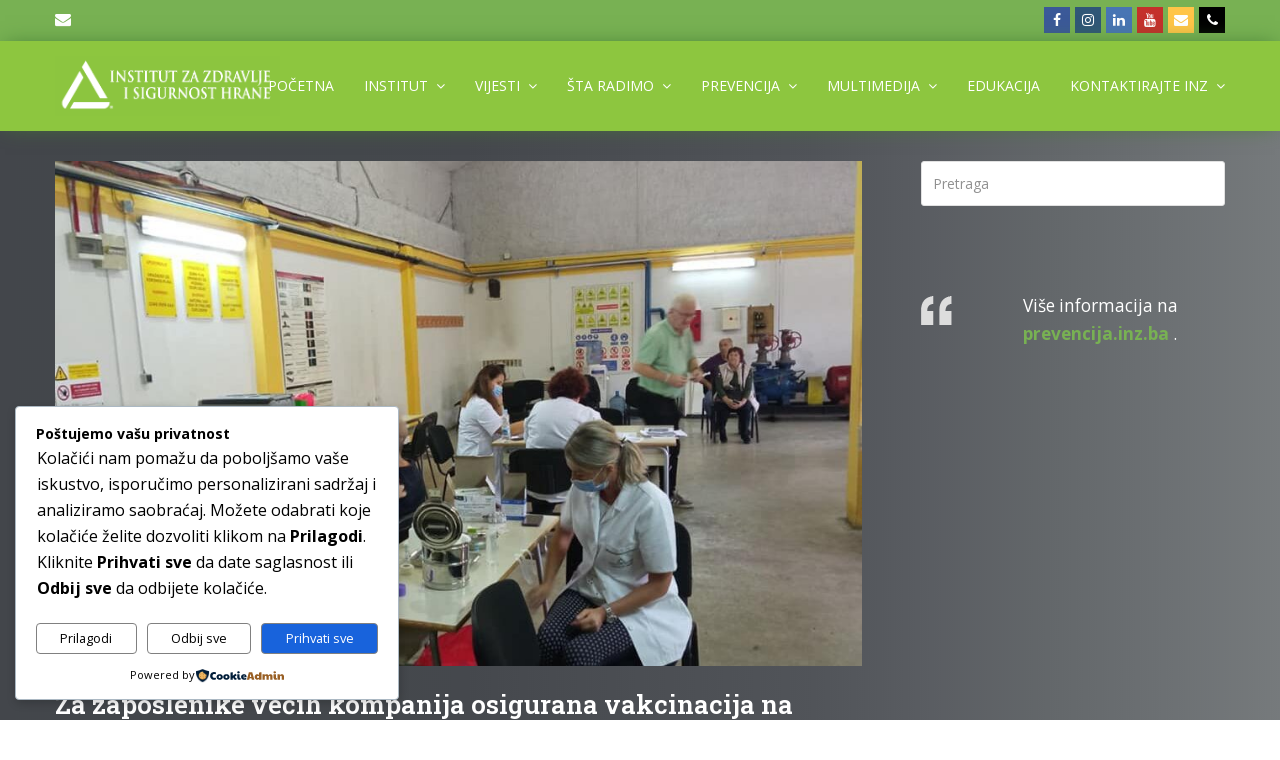

--- FILE ---
content_type: text/html; charset=UTF-8
request_url: https://inz.ba/za-zaposlenike-vecih-kompanija-osigurana-vakcinacija-na-radnom-mjestu/
body_size: 42105
content:
<!DOCTYPE html>
<html lang="bs-BA" itemscope itemtype="http://schema.org/WebPage">
<head>
<meta charset="UTF-8">
<link rel="profile" href="https://gmpg.org/xfn/11">
<meta name="theme-color" content="#8dc63f" />
<meta name='robots' content='index, follow, max-image-preview:large, max-snippet:-1, max-video-preview:-1' />
<meta name="generator" content="Total WordPress Theme v5.0.8">
<meta name="viewport" content="width=device-width, initial-scale=1">
<meta http-equiv="X-UA-Compatible" content="IE=edge" />

	<!-- This site is optimized with the Yoast SEO plugin v26.8 - https://yoast.com/product/yoast-seo-wordpress/ -->
	<title>Za zaposlenike većih kompanija osigurana vakcinacija na radnom mjestu - Institut za zdravlje i sigurnost hrane (INZ)</title>
	<meta name="description" content="Tokom protekle sedmice je obavljena vakcinacija zaposlenika ArcelorMittal Zenica (AMZ), i članova njihovih užih porodica," />
	<link rel="canonical" href="https://inz.ba/za-zaposlenike-vecih-kompanija-osigurana-vakcinacija-na-radnom-mjestu/" />
	<meta property="og:locale" content="bs_BA" />
	<meta property="og:type" content="article" />
	<meta property="og:title" content="Za zaposlenike većih kompanija osigurana vakcinacija na radnom mjestu - Institut za zdravlje i sigurnost hrane (INZ)" />
	<meta property="og:description" content="Tokom protekle sedmice je obavljena vakcinacija zaposlenika ArcelorMittal Zenica (AMZ), i članova njihovih užih porodica," />
	<meta property="og:url" content="https://inz.ba/za-zaposlenike-vecih-kompanija-osigurana-vakcinacija-na-radnom-mjestu/" />
	<meta property="og:site_name" content="Institut za zdravlje i sigurnost hrane (INZ)" />
	<meta property="article:published_time" content="2021-08-27T11:01:03+00:00" />
	<meta property="article:modified_time" content="2021-08-27T11:58:11+00:00" />
	<meta property="og:image" content="https://inz.ba/wp-content/uploads/2021/08/240797690_1525772644439432_273309194217122758_n.jpg" />
	<meta property="og:image:width" content="960" />
	<meta property="og:image:height" content="726" />
	<meta property="og:image:type" content="image/jpeg" />
	<meta name="author" content="Adnan" />
	<meta name="twitter:card" content="summary_large_image" />
	<meta name="twitter:label1" content="Written by" />
	<meta name="twitter:data1" content="Adnan" />
	<meta name="twitter:label2" content="Est. reading time" />
	<meta name="twitter:data2" content="2 minute" />
	<script type="application/ld+json" class="yoast-schema-graph">{"@context":"https://schema.org","@graph":[{"@type":"Article","@id":"https://inz.ba/za-zaposlenike-vecih-kompanija-osigurana-vakcinacija-na-radnom-mjestu/#article","isPartOf":{"@id":"https://inz.ba/za-zaposlenike-vecih-kompanija-osigurana-vakcinacija-na-radnom-mjestu/"},"author":{"name":"Adnan","@id":"https://inz.ba/#/schema/person/63e82a0ea852fe2e49fe71881042f5f2"},"headline":"Za zaposlenike većih kompanija osigurana vakcinacija na radnom mjestu","datePublished":"2021-08-27T11:01:03+00:00","dateModified":"2021-08-27T11:58:11+00:00","mainEntityOfPage":{"@id":"https://inz.ba/za-zaposlenike-vecih-kompanija-osigurana-vakcinacija-na-radnom-mjestu/"},"wordCount":427,"publisher":{"@id":"https://inz.ba/#organization"},"image":{"@id":"https://inz.ba/za-zaposlenike-vecih-kompanija-osigurana-vakcinacija-na-radnom-mjestu/#primaryimage"},"thumbnailUrl":"https://inz.ba/wp-content/uploads/2021/08/240797690_1525772644439432_273309194217122758_n.jpg","keywords":["amz","AS Holding","cengiz","imunizacija","madi","VAKCINISANJE","zenica"],"articleSection":["Vijesti"],"inLanguage":"bs-BA"},{"@type":"WebPage","@id":"https://inz.ba/za-zaposlenike-vecih-kompanija-osigurana-vakcinacija-na-radnom-mjestu/","url":"https://inz.ba/za-zaposlenike-vecih-kompanija-osigurana-vakcinacija-na-radnom-mjestu/","name":"Za zaposlenike većih kompanija osigurana vakcinacija na radnom mjestu - Institut za zdravlje i sigurnost hrane (INZ)","isPartOf":{"@id":"https://inz.ba/#website"},"primaryImageOfPage":{"@id":"https://inz.ba/za-zaposlenike-vecih-kompanija-osigurana-vakcinacija-na-radnom-mjestu/#primaryimage"},"image":{"@id":"https://inz.ba/za-zaposlenike-vecih-kompanija-osigurana-vakcinacija-na-radnom-mjestu/#primaryimage"},"thumbnailUrl":"https://inz.ba/wp-content/uploads/2021/08/240797690_1525772644439432_273309194217122758_n.jpg","datePublished":"2021-08-27T11:01:03+00:00","dateModified":"2021-08-27T11:58:11+00:00","description":"Tokom protekle sedmice je obavljena vakcinacija zaposlenika ArcelorMittal Zenica (AMZ), i članova njihovih užih porodica,","breadcrumb":{"@id":"https://inz.ba/za-zaposlenike-vecih-kompanija-osigurana-vakcinacija-na-radnom-mjestu/#breadcrumb"},"inLanguage":"bs-BA","potentialAction":[{"@type":"ReadAction","target":["https://inz.ba/za-zaposlenike-vecih-kompanija-osigurana-vakcinacija-na-radnom-mjestu/"]}]},{"@type":"ImageObject","inLanguage":"bs-BA","@id":"https://inz.ba/za-zaposlenike-vecih-kompanija-osigurana-vakcinacija-na-radnom-mjestu/#primaryimage","url":"https://inz.ba/wp-content/uploads/2021/08/240797690_1525772644439432_273309194217122758_n.jpg","contentUrl":"https://inz.ba/wp-content/uploads/2021/08/240797690_1525772644439432_273309194217122758_n.jpg","width":960,"height":726},{"@type":"BreadcrumbList","@id":"https://inz.ba/za-zaposlenike-vecih-kompanija-osigurana-vakcinacija-na-radnom-mjestu/#breadcrumb","itemListElement":[{"@type":"ListItem","position":1,"name":"Home","item":"https://inz.ba/"},{"@type":"ListItem","position":2,"name":"Vijesti","item":"https://inz.ba/vijesti/"},{"@type":"ListItem","position":3,"name":"Za zaposlenike većih kompanija&hellip;"}]},{"@type":"WebSite","@id":"https://inz.ba/#website","url":"https://inz.ba/","name":"Institut za zdravlje i sigurnost hrane (INZ)","description":"Institut za zdravlje i sigurnost hrane","publisher":{"@id":"https://inz.ba/#organization"},"potentialAction":[{"@type":"SearchAction","target":{"@type":"EntryPoint","urlTemplate":"https://inz.ba/?s={search_term_string}"},"query-input":{"@type":"PropertyValueSpecification","valueRequired":true,"valueName":"search_term_string"}}],"inLanguage":"bs-BA"},{"@type":"Organization","@id":"https://inz.ba/#organization","name":"Institut za zdravlje i sigurnost hrane (INZ)","url":"https://inz.ba/","logo":{"@type":"ImageObject","inLanguage":"bs-BA","@id":"https://inz.ba/#/schema/logo/image/","url":"https://inz.ba/wp-content/uploads/2016/04/inz_logo_-1.png","contentUrl":"https://inz.ba/wp-content/uploads/2016/04/inz_logo_-1.png","width":479,"height":128,"caption":"Institut za zdravlje i sigurnost hrane (INZ)"},"image":{"@id":"https://inz.ba/#/schema/logo/image/"}},{"@type":"Person","@id":"https://inz.ba/#/schema/person/63e82a0ea852fe2e49fe71881042f5f2","name":"Adnan","image":{"@type":"ImageObject","inLanguage":"bs-BA","@id":"https://inz.ba/#/schema/person/image/","url":"https://secure.gravatar.com/avatar/845bec83bfa216817103575bcdd9cf062beb5492df1238feda3aad7601efc262?s=96&d=mm&r=g","contentUrl":"https://secure.gravatar.com/avatar/845bec83bfa216817103575bcdd9cf062beb5492df1238feda3aad7601efc262?s=96&d=mm&r=g","caption":"Adnan"},"url":"https://inz.ba/author/adnan/"}]}</script>
	<!-- / Yoast SEO plugin. -->


<link rel='dns-prefetch' href='//fonts.googleapis.com' />
<link rel="alternate" type="application/rss+xml" title="Institut za zdravlje i sigurnost hrane (INZ) &raquo; novosti" href="https://inz.ba/feed/" />
<link rel="alternate" title="oEmbed (JSON)" type="application/json+oembed" href="https://inz.ba/wp-json/oembed/1.0/embed?url=https%3A%2F%2Finz.ba%2Fza-zaposlenike-vecih-kompanija-osigurana-vakcinacija-na-radnom-mjestu%2F" />
<link rel="alternate" title="oEmbed (XML)" type="text/xml+oembed" href="https://inz.ba/wp-json/oembed/1.0/embed?url=https%3A%2F%2Finz.ba%2Fza-zaposlenike-vecih-kompanija-osigurana-vakcinacija-na-radnom-mjestu%2F&#038;format=xml" />
<style id='wp-img-auto-sizes-contain-inline-css'>
img:is([sizes=auto i],[sizes^="auto," i]){contain-intrinsic-size:3000px 1500px}
/*# sourceURL=wp-img-auto-sizes-contain-inline-css */
</style>
<link rel='stylesheet' id='js_composer_front-css' href='https://inz.ba/wp-content/plugins/js_composer/assets/css/js_composer.min.css?ver=6.5.0' media='all' />
<style id='classic-theme-styles-inline-css'>
/*! This file is auto-generated */
.wp-block-button__link{color:#fff;background-color:#32373c;border-radius:9999px;box-shadow:none;text-decoration:none;padding:calc(.667em + 2px) calc(1.333em + 2px);font-size:1.125em}.wp-block-file__button{background:#32373c;color:#fff;text-decoration:none}
/*# sourceURL=/wp-includes/css/classic-themes.min.css */
</style>
<link rel='stylesheet' id='wpdm-fonticon-css' href='https://inz.ba/wp-content/plugins/download-manager/assets/wpdm-iconfont/css/wpdm-icons.css?ver=6.9' media='all' />
<link rel='stylesheet' id='wpdm-front-css' href='https://inz.ba/wp-content/plugins/download-manager/assets/css/front.min.css?ver=3.3.46' media='all' />
<link rel='stylesheet' id='wpdm-front-dark-css' href='https://inz.ba/wp-content/plugins/download-manager/assets/css/front-dark.min.css?ver=3.3.46' media='all' />
<link rel='stylesheet' id='rs-plugin-settings-css' href='https://inz.ba/wp-content/plugins/revslider/public/assets/css/rs6.css?ver=6.3.4' media='all' />
<style id='rs-plugin-settings-inline-css'>
#rs-demo-id {}
/*# sourceURL=rs-plugin-settings-inline-css */
</style>
<link rel='stylesheet' id='cookieadmin-style-css' href='https://inz.ba/wp-content/plugins/cookieadmin/assets/css/consent.css?ver=1.1.4' media='all' />
<link rel='stylesheet' id='parent-style-css' href='https://inz.ba/wp-content/themes/Total/style.css?ver=5.0.8' media='all' />
<link rel='stylesheet' id='tablepress-default-css' href='https://inz.ba/wp-content/tablepress-combined.min.css?ver=50' media='all' />
<link rel='stylesheet' id='wpex-tablepress-css' href='https://inz.ba/wp-content/themes/Total/assets/css/wpex-tablepress.css?ver=5.0.8' media='all' />
<link rel='stylesheet' id='wpex-google-font-open-sans-css' href='//fonts.googleapis.com/css2?family=Open+Sans:ital,wght@0,100;0,200;0,300;0,400;0,500;0,600;0,700;0,800;0,900;1,100;1,200;1,300;1,400;1,500;1,600;1,700;1,800;1,900&#038;display=swap&#038;subset=latin' media='all' />
<link rel='stylesheet' id='wpex-google-font-roboto-slab-css' href='//fonts.googleapis.com/css2?family=Roboto+Slab:ital,wght@0,100;0,200;0,300;0,400;0,500;0,600;0,700;0,800;0,900;1,100;1,200;1,300;1,400;1,500;1,600;1,700;1,800;1,900&#038;display=swap&#038;subset=latin' media='all' />
<link rel='stylesheet' id='wpex-style-css' href='https://inz.ba/wp-content/themes/total-child-theme/style.css?ver=5.0.8' media='all' />
<link rel='stylesheet' id='wpex-mobile-menu-breakpoint-max-css' href='https://inz.ba/wp-content/themes/Total/assets/css/wpex-mobile-menu-breakpoint-max.css?ver=5.0.8' media='only screen and (max-width:959px)' />
<link rel='stylesheet' id='wpex-mobile-menu-breakpoint-min-css' href='https://inz.ba/wp-content/themes/Total/assets/css/wpex-mobile-menu-breakpoint-min.css?ver=5.0.8' media='only screen and (min-width:960px)' />
<link rel='stylesheet' id='wpex-wpbakery-css' href='https://inz.ba/wp-content/themes/Total/assets/css/wpex-wpbakery.css?ver=5.0.8' media='all' />
<link rel='stylesheet' id='ticons-css' href='https://inz.ba/wp-content/themes/Total/assets/lib/ticons/css/ticons.min.css?ver=5.0.8' media='all' />
<link rel='stylesheet' id='vcex-shortcodes-css' href='https://inz.ba/wp-content/themes/Total/assets/css/vcex-shortcodes.css?ver=5.0.8' media='all' />
<script src="https://inz.ba/wp-includes/js/jquery/jquery.min.js?ver=3.7.1" id="jquery-core-js"></script>
<script src="https://inz.ba/wp-includes/js/jquery/jquery-migrate.min.js?ver=3.4.1" id="jquery-migrate-js"></script>
<script src="https://inz.ba/wp-content/plugins/download-manager/assets/js/wpdm.min.js?ver=6.9" id="wpdm-frontend-js-js"></script>
<script id="wpdm-frontjs-js-extra">
var wpdm_url = {"home":"https://inz.ba/","site":"https://inz.ba/","ajax":"https://inz.ba/wp-admin/admin-ajax.php"};
var wpdm_js = {"spinner":"\u003Ci class=\"wpdm-icon wpdm-sun wpdm-spin\"\u003E\u003C/i\u003E","client_id":"8a93f59b15a45fe3a0b81a3b12661c55"};
var wpdm_strings = {"pass_var":"Password Verified!","pass_var_q":"Please click following button to start download.","start_dl":"Start Download"};
//# sourceURL=wpdm-frontjs-js-extra
</script>
<script src="https://inz.ba/wp-content/plugins/download-manager/assets/js/front.min.js?ver=3.3.46" id="wpdm-frontjs-js"></script>
<script src="https://inz.ba/wp-content/plugins/revslider/public/assets/js/rbtools.min.js?ver=6.3.4" id="tp-tools-js"></script>
<script src="https://inz.ba/wp-content/plugins/revslider/public/assets/js/rs6.min.js?ver=6.3.4" id="revmin-js"></script>
<link rel="https://api.w.org/" href="https://inz.ba/wp-json/" /><link rel="alternate" title="JSON" type="application/json" href="https://inz.ba/wp-json/wp/v2/posts/17052" /><link rel="EditURI" type="application/rsd+xml" title="RSD" href="https://inz.ba/xmlrpc.php?rsd" />
<meta name="generator" content="WordPress 6.9" />
<link rel='shortlink' href='https://inz.ba/?p=17052' />
<!-- Global site tag (gtag.js) - Google Analytics -->
<script async src="https://www.googletagmanager.com/gtag/js?id=UA-156189369-1"></script>
<script>
  window.dataLayer = window.dataLayer || [];
  function gtag(){dataLayer.push(arguments);}
  gtag('js', new Date());

  gtag('config', 'UA-156189369-1');
</script><link rel="icon" href="https://inz.ba/wp-content/uploads/2018/12/favicon.png" sizes="32x32"><link rel="shortcut icon" href="https://inz.ba/wp-content/uploads/2018/12/favicon.png"><link rel="preload" href="https://inz.ba/wp-content/themes/Total/assets/lib/ticons/fonts/ticons-webfont.woff2" type="font/woff2" as="font" crossorigin><noscript><style>body .wpex-vc-row-stretched, body .vc_row-o-full-height { visibility: visible; }</style></noscript><script type="text/javascript">function setREVStartSize(e){
			//window.requestAnimationFrame(function() {				 
				window.RSIW = window.RSIW===undefined ? window.innerWidth : window.RSIW;	
				window.RSIH = window.RSIH===undefined ? window.innerHeight : window.RSIH;	
				try {								
					var pw = document.getElementById(e.c).parentNode.offsetWidth,
						newh;
					pw = pw===0 || isNaN(pw) ? window.RSIW : pw;
					e.tabw = e.tabw===undefined ? 0 : parseInt(e.tabw);
					e.thumbw = e.thumbw===undefined ? 0 : parseInt(e.thumbw);
					e.tabh = e.tabh===undefined ? 0 : parseInt(e.tabh);
					e.thumbh = e.thumbh===undefined ? 0 : parseInt(e.thumbh);
					e.tabhide = e.tabhide===undefined ? 0 : parseInt(e.tabhide);
					e.thumbhide = e.thumbhide===undefined ? 0 : parseInt(e.thumbhide);
					e.mh = e.mh===undefined || e.mh=="" || e.mh==="auto" ? 0 : parseInt(e.mh,0);		
					if(e.layout==="fullscreen" || e.l==="fullscreen") 						
						newh = Math.max(e.mh,window.RSIH);					
					else{					
						e.gw = Array.isArray(e.gw) ? e.gw : [e.gw];
						for (var i in e.rl) if (e.gw[i]===undefined || e.gw[i]===0) e.gw[i] = e.gw[i-1];					
						e.gh = e.el===undefined || e.el==="" || (Array.isArray(e.el) && e.el.length==0)? e.gh : e.el;
						e.gh = Array.isArray(e.gh) ? e.gh : [e.gh];
						for (var i in e.rl) if (e.gh[i]===undefined || e.gh[i]===0) e.gh[i] = e.gh[i-1];
											
						var nl = new Array(e.rl.length),
							ix = 0,						
							sl;					
						e.tabw = e.tabhide>=pw ? 0 : e.tabw;
						e.thumbw = e.thumbhide>=pw ? 0 : e.thumbw;
						e.tabh = e.tabhide>=pw ? 0 : e.tabh;
						e.thumbh = e.thumbhide>=pw ? 0 : e.thumbh;					
						for (var i in e.rl) nl[i] = e.rl[i]<window.RSIW ? 0 : e.rl[i];
						sl = nl[0];									
						for (var i in nl) if (sl>nl[i] && nl[i]>0) { sl = nl[i]; ix=i;}															
						var m = pw>(e.gw[ix]+e.tabw+e.thumbw) ? 1 : (pw-(e.tabw+e.thumbw)) / (e.gw[ix]);					
						newh =  (e.gh[ix] * m) + (e.tabh + e.thumbh);
					}				
					if(window.rs_init_css===undefined) window.rs_init_css = document.head.appendChild(document.createElement("style"));					
					document.getElementById(e.c).height = newh+"px";
					window.rs_init_css.innerHTML += "#"+e.c+"_wrapper { height: "+newh+"px }";				
				} catch(e){
					console.log("Failure at Presize of Slider:" + e)
				}					   
			//});
		  };</script>
		<style id="wp-custom-css">
			body{background-image:linear-gradient(to right,#43464b,#43474b,#44474c,#44484c,#45484d,#494c51,#4d5055,#515459,#5a5d62,#63676a,#6c7073,#767a7c)}#footer{background-image:linear-gradient(to right,#43464b,#43474b,#44474c,#44484c,#45484d,#494c51,#4d5055,#515459,#5a5d62,#63676a,#6c7073,#767a7c)!important;color:#FFF!important}#footer p{color:#FFF!important}li.meta-category a{color:#FFF}ul.meta.clr.meta-with-title{color:#FFF}td.__dt_col_0.__dt_col{color:#3c3c3c}.dataTables_info{color:#FFF!important}.w3eden label{color:#FFF}.tablepress td{color:#000}select{color:#000}h2.vc_custom_heading{color:#FFF}h5{color:#FFF}.gallery-caption{color:#222}.wp-caption{background:#fff;color:#222}#site-navigation .dropdown-menu ul li.current-menu-parent{background-color:#8dcc41}#site-header #site-navigation .dropdown-menu ul >li.current-menu-parent >a{color:#FFF}#site-header #site-navigation li.current-menu-ancestor{background-color:#8dcc41}		</style>
		<noscript><style> .wpb_animate_when_almost_visible { opacity: 1; }</style></noscript><meta name="generator" content="WordPress Download Manager 3.3.46" />
<style data-type="wpex-css" id="wpex-css">/*ACCENT COLOR*/.vc_toggle_total .vc_toggle_title,.vcex-module a:hover .wpex-heading,.vcex-icon-box-link-wrap:hover .wpex-heading,.wpex-text-accent,.wpex-hover-text-accent:hover,.wpex-accent-color,#site-navigation .dropdown-menu >li.menu-item >a:hover,#site-navigation .dropdown-menu >li.menu-item.current-menu-item >a,#site-navigation .dropdown-menu >li.menu-item.current-menu-parent >a,.modern-menu-widget a:hover,.theme-button.outline,.theme-button.clean,a,h1 a:hover,h2 a:hover,h3 a:hover,h4 a:hover,h5 a:hover,h6 a:hover,.entry-title a:hover,.meta a:hover,.wpex-heading a:hover{color:#78b153}.vcex-testimonials-fullslider .sp-button:hover,.vcex-testimonials-fullslider .sp-selected-button,.vcex-testimonials-fullslider.light-skin .sp-button:hover,.vcex-testimonials-fullslider.light-skin .sp-selected-button,.vcex-testimonials-fullslider .sp-button.sp-selected-button,.vcex-testimonials-fullslider .sp-button:hover,.wpex-bg-accent,.wpex-hover-bg-accent:hover,.wpex-bg-accent_alt,.wpex-hover-bg-accent_alt:hover,.wpex-badge,.wpex-accent-bg,input[type="submit"],.theme-button,button,.button,.active >.theme-button,.theme-button.active,.theme-button.outline:hover,.active >.theme-button.outline,.theme-button.outline.active,.theme-button.outline:hover,.post-edit a,.background-highlight,.tagcloud a:hover,.post-tags a:hover,.wpex-carousel .owl-dot.active,.wpex-carousel .owl-prev,.wpex-carousel .owl-next,body #header-two-search #header-two-search-submit,#site-navigation .menu-button >a >span.link-inner,.modern-menu-widget li.menu-item.current-menu-item a,#sidebar .widget_nav_menu .current-menu-item >a,.widget_nav_menu_accordion .widget_nav_menu li.menu-item.current-menu-item >a,#site-navigation-wrap.has-menu-underline .main-navigation-ul>li>a>.link-inner::after,#wp-calendar caption,#wp-calendar tbody td:hover a{background-color:#78b153}.wpb_tabs.tab-style-alternative-two .wpb_tabs_nav li.ui-tabs-active a{border-bottom-color:#78b153}.wpex-border-accent{border-color:#78b153}.wpex-hover-border-accent:hover{border-color:#78b153}.theme-button.outline{border-color:#78b153}.wpex-dropdown-top-border #site-navigation .dropdown-menu li.menu-item ul.sub-menu{border-top-color:#78b153}.theme-heading.border-w-color span.text{border-bottom-color:#78b153}/*ACCENT HOVER COLOR*/.wpex-bg-accent_alt,.wpex-hover-bg-accent_alt:hover,.post-edit a:hover,.theme-button:hover,input[type="submit"]:hover,button:hover,.button:hover,.active >.theme-button,.theme-button.active,.wpex-carousel .owl-prev:hover,.wpex-carousel .owl-next:hover,#site-navigation .menu-button >a >span.link-inner:hover{background-color:#78b153}.wpex-text-accent_alt,.wpex-hover-text-accent_alt:hover{color:#78b153}/*TYPOGRAPHY*/body{font-family:"Open Sans",sans-serif;font-size:14px;color:#ffffff}#site-navigation .dropdown-menu .link-inner{font-size:14px;text-transform:uppercase}.wpex-mobile-menu,#sidr-main{text-transform:uppercase}.blog-entry-title.entry-title,.blog-entry-title.entry-title a,.blog-entry-title.entry-title a:hover{color:#ffffff}body.single-post .single-post-title{color:#ffffff}h1,h2,h3,h4,h5,h6,.theme-heading,.page-header-title,.wpex-heading,.vcex-heading,.entry-title{font-family:"Roboto Slab"}.theme-heading{color:#ffffff;margin:0 0 25px}.sidebar-box .widget-title{font-weight:400}h3,.wpex-h3{color:#ffffff}h4,.wpex-h4{color:#ffffff}.footer-widget .widget-title{font-weight:400;font-size:16px}/*ADVANCED STYLING CSS*/#site-logo img{max-height:60px}#site-logo-fa-icon{margin-right:10px}#mobile-menu .wpex-bars>span,#mobile-menu .wpex-bars>span::before,#mobile-menu .wpex-bars>span::after{background-color:#ffffff}#mobile-menu a:hover .wpex-bars>span,#mobile-menu a:hover .wpex-bars>span::before,#mobile-menu a:hover .wpex-bars>span::after{background-color:#ffffff}/*CUSTOMIZER STYLING*/body.page-header-disabled #content-wrap{padding-top:30px}.page-header.wpex-supports-mods{padding-top:30px;padding-bottom:30px;background-color:#f6f6f6;border-top-color:#eeeeee;border-bottom-color:#eeeeee}.page-header.wpex-supports-mods .page-header-title{color:#ffffff}.site-breadcrumbs a{color:#585858}ul.page-numbers a,a.page-numbers,span.page-numbers,.page-links span{color:#000000}.page-numbers a:hover,.page-numbers.current,.page-numbers.current:hover,.page-links >span.current,.page-links a >span:hover,.bbp-pagination-links .page-numbers.current,.elementor-pagination .page-numbers.current{color:#ffffff;background:#8dc63f}.page-numbers.current,.page-numbers.current:hover,.page-links >span.current,.bbp-pagination-links .page-numbers.current,.elementor-pagination .page-numbers.current{color:#ffffff!important;background:#8dc63f!important}ul.page-numbers a,span.page-numbers,.page-links >span,.page-links a >span,.bbp-pagination-links span.page-numbers,.bbp-pagination-links .page-numbers{background:#ffffff}#site-scroll-top{color:#ffffff;background-color:#8dc63f}body.wpex-responsive .container,.boxed-main-layout.wpex-responsive #wrap{max-width:100%}.container,.boxed-main-layout #wrap{width:1170px}#top-bar-wrap{background-color:#78b153;border-color:#78b153;color:#ffffff}.wpex-top-bar-sticky{background-color:#78b153}#top-bar-content strong{color:#ffffff}#top-bar a:not(.theme-button):not(.wpex-social-btn){color:#ffffff}#top-bar a:not(.theme-button):not(.wpex-social-btn):hover{color:#eeeeee}#top-bar{padding-top:7px;padding-bottom:7px}#top-bar-social a.wpex-social-btn-no-style{color:#c9e0ba}#top-bar-social a.wpex-social-btn-no-style:hover{color:#ffffff}#site-header #site-header-inner{padding-top:15px;padding-bottom:15px}#site-header{background-color:#8dc63f}#site-header-sticky-wrapper{background-color:#8dc63f}#site-header-sticky-wrapper.is-sticky #site-header{background-color:#8dc63f}.footer-has-reveal #site-header{background-color:#8dc63f}#searchform-header-replace{background-color:#8dc63f}body.wpex-has-vertical-header #site-header{background-color:#8dc63f}#site-logo a.site-logo-text:hover{color:#a5a5a5}.wpex-sticky-header-holder.is-sticky #site-header{opacity:0.95}#site-navigation .dropdown-menu >li.menu-item >a{color:#ffffff}#site-navigation .dropdown-menu >li.menu-item >a:hover,#site-navigation .dropdown-menu >li.menu-item.dropdown.sfHover >a{color:#ffffff;background-color:#8dcc41}#site-navigation .dropdown-menu >li.menu-item.current-menu-item >a,#site-navigation .dropdown-menu >li.menu-item.current-menu-parent >a{background-color:#8dcc41}#site-header #site-navigation .dropdown-menu ul.sub-menu >li.menu-item >a{color:#353535}#site-header #site-navigation .dropdown-menu ul.sub-menu >li.menu-item >a:hover{color:#ffffff;background-color:#8dcc41}#site-header #site-navigation .dropdown-menu ul.sub-menu >li.menu-item.current-menu-item >a{color:#ffffff;background-color:#8dcc41}#mobile-menu a{color:#ffffff}#mobile-menu a:hover{color:#ffffff}#sidr-main{background-color:#ffffff;color:#898989}.sidr a:hover,.sidr-class-menu-item-has-children.active >a{color:#0a0a0a}#sidebar{padding:0 0 0 0}#sidebar .widget-title{color:#ffffff}#footer{background-color:#eaeaea}#footer,.site-footer .widget-title,.site-footer .wpex-widget-heading{color:#ffffff}#footer li{border-color:#e0e0e0}#footer .wpex-border-main{border-color:#e0e0e0}#footer table th{border-color:#e0e0e0}#footer table td{border-color:#e0e0e0}#footer .widget_tag_cloud a{border-color:#e0e0e0}#footer a:not(.theme-button){color:#ffffff}#footer a:hover:not(.theme-button){color:#c4c4c4}.footer-widget .widget-title{color:#ffffff;text-align:left}#footer-bottom{background:#8dc63f;color:#ffffff}#footer-bottom p{color:#ffffff}.vc_column-inner{margin-bottom:40px}@media only screen and (max-width:767px){.container,.boxed-main-layout #wrap{width:80%}}</style>                <style>
        /* WPDM Link Template Styles */        </style>
                <style>

            :root {
                --color-primary: #4a8eff;
                --color-primary-rgb: 74, 142, 255;
                --color-primary-hover: #5998ff;
                --color-primary-active: #3281ff;
                --clr-sec: #6c757d;
                --clr-sec-rgb: 108, 117, 125;
                --clr-sec-hover: #6c757d;
                --clr-sec-active: #6c757d;
                --color-secondary: #6c757d;
                --color-secondary-rgb: 108, 117, 125;
                --color-secondary-hover: #6c757d;
                --color-secondary-active: #6c757d;
                --color-success: #018e11;
                --color-success-rgb: 1, 142, 17;
                --color-success-hover: #0aad01;
                --color-success-active: #0c8c01;
                --color-info: #2CA8FF;
                --color-info-rgb: 44, 168, 255;
                --color-info-hover: #2CA8FF;
                --color-info-active: #2CA8FF;
                --color-warning: #FFB236;
                --color-warning-rgb: 255, 178, 54;
                --color-warning-hover: #FFB236;
                --color-warning-active: #FFB236;
                --color-danger: #ff5062;
                --color-danger-rgb: 255, 80, 98;
                --color-danger-hover: #ff5062;
                --color-danger-active: #ff5062;
                --color-green: #30b570;
                --color-blue: #0073ff;
                --color-purple: #8557D3;
                --color-red: #ff5062;
                --color-muted: rgba(69, 89, 122, 0.6);
                --wpdm-font: "Sen", -apple-system, BlinkMacSystemFont, "Segoe UI", Roboto, Helvetica, Arial, sans-serif, "Apple Color Emoji", "Segoe UI Emoji", "Segoe UI Symbol";
            }

            .wpdm-download-link.btn.btn-primary {
                border-radius: 4px;
            }


        </style>
        <style id='wp-block-pullquote-inline-css'>
.wp-block-pullquote{box-sizing:border-box;margin:0 0 1em;overflow-wrap:break-word;padding:4em 0;text-align:center}.wp-block-pullquote blockquote,.wp-block-pullquote p{color:inherit}.wp-block-pullquote blockquote{margin:0}.wp-block-pullquote p{margin-top:0}.wp-block-pullquote p:last-child{margin-bottom:0}.wp-block-pullquote.alignleft,.wp-block-pullquote.alignright{max-width:420px}.wp-block-pullquote cite,.wp-block-pullquote footer{position:relative}.wp-block-pullquote .has-text-color a{color:inherit}.wp-block-pullquote.has-text-align-left blockquote{text-align:left}.wp-block-pullquote.has-text-align-right blockquote{text-align:right}.wp-block-pullquote.has-text-align-center blockquote{text-align:center}.wp-block-pullquote.is-style-solid-color{border:none}.wp-block-pullquote.is-style-solid-color blockquote{margin-left:auto;margin-right:auto;max-width:60%}.wp-block-pullquote.is-style-solid-color blockquote p{font-size:2em;margin-bottom:0;margin-top:0}.wp-block-pullquote.is-style-solid-color blockquote cite{font-style:normal;text-transform:none}.wp-block-pullquote :where(cite){color:inherit;display:block}
/*# sourceURL=https://inz.ba/wp-includes/blocks/pullquote/style.min.css */
</style>
<style id='global-styles-inline-css'>
:root{--wp--preset--aspect-ratio--square: 1;--wp--preset--aspect-ratio--4-3: 4/3;--wp--preset--aspect-ratio--3-4: 3/4;--wp--preset--aspect-ratio--3-2: 3/2;--wp--preset--aspect-ratio--2-3: 2/3;--wp--preset--aspect-ratio--16-9: 16/9;--wp--preset--aspect-ratio--9-16: 9/16;--wp--preset--color--black: #000000;--wp--preset--color--cyan-bluish-gray: #abb8c3;--wp--preset--color--white: #ffffff;--wp--preset--color--pale-pink: #f78da7;--wp--preset--color--vivid-red: #cf2e2e;--wp--preset--color--luminous-vivid-orange: #ff6900;--wp--preset--color--luminous-vivid-amber: #fcb900;--wp--preset--color--light-green-cyan: #7bdcb5;--wp--preset--color--vivid-green-cyan: #00d084;--wp--preset--color--pale-cyan-blue: #8ed1fc;--wp--preset--color--vivid-cyan-blue: #0693e3;--wp--preset--color--vivid-purple: #9b51e0;--wp--preset--gradient--vivid-cyan-blue-to-vivid-purple: linear-gradient(135deg,rgb(6,147,227) 0%,rgb(155,81,224) 100%);--wp--preset--gradient--light-green-cyan-to-vivid-green-cyan: linear-gradient(135deg,rgb(122,220,180) 0%,rgb(0,208,130) 100%);--wp--preset--gradient--luminous-vivid-amber-to-luminous-vivid-orange: linear-gradient(135deg,rgb(252,185,0) 0%,rgb(255,105,0) 100%);--wp--preset--gradient--luminous-vivid-orange-to-vivid-red: linear-gradient(135deg,rgb(255,105,0) 0%,rgb(207,46,46) 100%);--wp--preset--gradient--very-light-gray-to-cyan-bluish-gray: linear-gradient(135deg,rgb(238,238,238) 0%,rgb(169,184,195) 100%);--wp--preset--gradient--cool-to-warm-spectrum: linear-gradient(135deg,rgb(74,234,220) 0%,rgb(151,120,209) 20%,rgb(207,42,186) 40%,rgb(238,44,130) 60%,rgb(251,105,98) 80%,rgb(254,248,76) 100%);--wp--preset--gradient--blush-light-purple: linear-gradient(135deg,rgb(255,206,236) 0%,rgb(152,150,240) 100%);--wp--preset--gradient--blush-bordeaux: linear-gradient(135deg,rgb(254,205,165) 0%,rgb(254,45,45) 50%,rgb(107,0,62) 100%);--wp--preset--gradient--luminous-dusk: linear-gradient(135deg,rgb(255,203,112) 0%,rgb(199,81,192) 50%,rgb(65,88,208) 100%);--wp--preset--gradient--pale-ocean: linear-gradient(135deg,rgb(255,245,203) 0%,rgb(182,227,212) 50%,rgb(51,167,181) 100%);--wp--preset--gradient--electric-grass: linear-gradient(135deg,rgb(202,248,128) 0%,rgb(113,206,126) 100%);--wp--preset--gradient--midnight: linear-gradient(135deg,rgb(2,3,129) 0%,rgb(40,116,252) 100%);--wp--preset--font-size--small: 13px;--wp--preset--font-size--medium: 20px;--wp--preset--font-size--large: 36px;--wp--preset--font-size--x-large: 42px;--wp--preset--spacing--20: 0.44rem;--wp--preset--spacing--30: 0.67rem;--wp--preset--spacing--40: 1rem;--wp--preset--spacing--50: 1.5rem;--wp--preset--spacing--60: 2.25rem;--wp--preset--spacing--70: 3.38rem;--wp--preset--spacing--80: 5.06rem;--wp--preset--shadow--natural: 6px 6px 9px rgba(0, 0, 0, 0.2);--wp--preset--shadow--deep: 12px 12px 50px rgba(0, 0, 0, 0.4);--wp--preset--shadow--sharp: 6px 6px 0px rgba(0, 0, 0, 0.2);--wp--preset--shadow--outlined: 6px 6px 0px -3px rgb(255, 255, 255), 6px 6px rgb(0, 0, 0);--wp--preset--shadow--crisp: 6px 6px 0px rgb(0, 0, 0);}:where(.is-layout-flex){gap: 0.5em;}:where(.is-layout-grid){gap: 0.5em;}body .is-layout-flex{display: flex;}.is-layout-flex{flex-wrap: wrap;align-items: center;}.is-layout-flex > :is(*, div){margin: 0;}body .is-layout-grid{display: grid;}.is-layout-grid > :is(*, div){margin: 0;}:where(.wp-block-columns.is-layout-flex){gap: 2em;}:where(.wp-block-columns.is-layout-grid){gap: 2em;}:where(.wp-block-post-template.is-layout-flex){gap: 1.25em;}:where(.wp-block-post-template.is-layout-grid){gap: 1.25em;}.has-black-color{color: var(--wp--preset--color--black) !important;}.has-cyan-bluish-gray-color{color: var(--wp--preset--color--cyan-bluish-gray) !important;}.has-white-color{color: var(--wp--preset--color--white) !important;}.has-pale-pink-color{color: var(--wp--preset--color--pale-pink) !important;}.has-vivid-red-color{color: var(--wp--preset--color--vivid-red) !important;}.has-luminous-vivid-orange-color{color: var(--wp--preset--color--luminous-vivid-orange) !important;}.has-luminous-vivid-amber-color{color: var(--wp--preset--color--luminous-vivid-amber) !important;}.has-light-green-cyan-color{color: var(--wp--preset--color--light-green-cyan) !important;}.has-vivid-green-cyan-color{color: var(--wp--preset--color--vivid-green-cyan) !important;}.has-pale-cyan-blue-color{color: var(--wp--preset--color--pale-cyan-blue) !important;}.has-vivid-cyan-blue-color{color: var(--wp--preset--color--vivid-cyan-blue) !important;}.has-vivid-purple-color{color: var(--wp--preset--color--vivid-purple) !important;}.has-black-background-color{background-color: var(--wp--preset--color--black) !important;}.has-cyan-bluish-gray-background-color{background-color: var(--wp--preset--color--cyan-bluish-gray) !important;}.has-white-background-color{background-color: var(--wp--preset--color--white) !important;}.has-pale-pink-background-color{background-color: var(--wp--preset--color--pale-pink) !important;}.has-vivid-red-background-color{background-color: var(--wp--preset--color--vivid-red) !important;}.has-luminous-vivid-orange-background-color{background-color: var(--wp--preset--color--luminous-vivid-orange) !important;}.has-luminous-vivid-amber-background-color{background-color: var(--wp--preset--color--luminous-vivid-amber) !important;}.has-light-green-cyan-background-color{background-color: var(--wp--preset--color--light-green-cyan) !important;}.has-vivid-green-cyan-background-color{background-color: var(--wp--preset--color--vivid-green-cyan) !important;}.has-pale-cyan-blue-background-color{background-color: var(--wp--preset--color--pale-cyan-blue) !important;}.has-vivid-cyan-blue-background-color{background-color: var(--wp--preset--color--vivid-cyan-blue) !important;}.has-vivid-purple-background-color{background-color: var(--wp--preset--color--vivid-purple) !important;}.has-black-border-color{border-color: var(--wp--preset--color--black) !important;}.has-cyan-bluish-gray-border-color{border-color: var(--wp--preset--color--cyan-bluish-gray) !important;}.has-white-border-color{border-color: var(--wp--preset--color--white) !important;}.has-pale-pink-border-color{border-color: var(--wp--preset--color--pale-pink) !important;}.has-vivid-red-border-color{border-color: var(--wp--preset--color--vivid-red) !important;}.has-luminous-vivid-orange-border-color{border-color: var(--wp--preset--color--luminous-vivid-orange) !important;}.has-luminous-vivid-amber-border-color{border-color: var(--wp--preset--color--luminous-vivid-amber) !important;}.has-light-green-cyan-border-color{border-color: var(--wp--preset--color--light-green-cyan) !important;}.has-vivid-green-cyan-border-color{border-color: var(--wp--preset--color--vivid-green-cyan) !important;}.has-pale-cyan-blue-border-color{border-color: var(--wp--preset--color--pale-cyan-blue) !important;}.has-vivid-cyan-blue-border-color{border-color: var(--wp--preset--color--vivid-cyan-blue) !important;}.has-vivid-purple-border-color{border-color: var(--wp--preset--color--vivid-purple) !important;}.has-vivid-cyan-blue-to-vivid-purple-gradient-background{background: var(--wp--preset--gradient--vivid-cyan-blue-to-vivid-purple) !important;}.has-light-green-cyan-to-vivid-green-cyan-gradient-background{background: var(--wp--preset--gradient--light-green-cyan-to-vivid-green-cyan) !important;}.has-luminous-vivid-amber-to-luminous-vivid-orange-gradient-background{background: var(--wp--preset--gradient--luminous-vivid-amber-to-luminous-vivid-orange) !important;}.has-luminous-vivid-orange-to-vivid-red-gradient-background{background: var(--wp--preset--gradient--luminous-vivid-orange-to-vivid-red) !important;}.has-very-light-gray-to-cyan-bluish-gray-gradient-background{background: var(--wp--preset--gradient--very-light-gray-to-cyan-bluish-gray) !important;}.has-cool-to-warm-spectrum-gradient-background{background: var(--wp--preset--gradient--cool-to-warm-spectrum) !important;}.has-blush-light-purple-gradient-background{background: var(--wp--preset--gradient--blush-light-purple) !important;}.has-blush-bordeaux-gradient-background{background: var(--wp--preset--gradient--blush-bordeaux) !important;}.has-luminous-dusk-gradient-background{background: var(--wp--preset--gradient--luminous-dusk) !important;}.has-pale-ocean-gradient-background{background: var(--wp--preset--gradient--pale-ocean) !important;}.has-electric-grass-gradient-background{background: var(--wp--preset--gradient--electric-grass) !important;}.has-midnight-gradient-background{background: var(--wp--preset--gradient--midnight) !important;}.has-small-font-size{font-size: var(--wp--preset--font-size--small) !important;}.has-medium-font-size{font-size: var(--wp--preset--font-size--medium) !important;}.has-large-font-size{font-size: var(--wp--preset--font-size--large) !important;}.has-x-large-font-size{font-size: var(--wp--preset--font-size--x-large) !important;}
:root :where(.wp-block-pullquote){font-size: 1.5em;line-height: 1.6;}
/*# sourceURL=global-styles-inline-css */
</style>
<link rel='stylesheet' id='fancybox-css' href='https://inz.ba/wp-content/themes/Total/assets/lib/fancybox/jquery.fancybox.min.css?ver=3.5.7' media='all' />
</head>

<body class="wp-singular post-template-default single single-post postid-17052 single-format-standard wp-custom-logo wp-embed-responsive wp-theme-Total wp-child-theme-total-child-theme wpex-theme wpex-responsive full-width-main-layout no-composer wpex-live-site content-right-sidebar has-sidebar has-topbar post-in-category-vijesti sidebar-widget-icons hasnt-overlay-header page-header-disabled wpex-mobile-toggle-menu-icon_buttons has-mobile-menu wpex-share-p-horizontal wpex-disable-mm-focus-styles wpb-js-composer js-comp-ver-6.5.0 vc_responsive">

	<div class="wpex-site-overlay"></div>
<a href="#content" class="skip-to-content">skip to Main Content</a><span data-ls_id="#site_top"></span>
	<div id="outer-wrap" class="clr">

		
		<div id="wrap" class="clr">

			

	
		<div id="top-bar-wrap" class="wpex-text-sm wpex-border-b wpex-border-main wpex-border-solid">

			<div id="top-bar" class="container wpex-relative wpex-py-15 wpex-md-flex wpex-justify-between wpex-items-center wpex-text-center wpex-md-text-initial">
	<div id="top-bar-content" class="has-content top-bar-left wpex-clr">

		
		
			<a href="http://webmail.inz.ba/" target="_blank"><span class="ticon ticon-envelope" style="margin-right:8px;font-size:16px;"></span></a>
		
	</div>


<div id="top-bar-social" class="top-bar-right wpex-mt-10 wpex-md-mt-0 social-style-flat-color">
		<ul id="top-bar-social-list" class="wpex-inline-block wpex-list-none wpex-align-bottom wpex-m-0 wpex-last-mr-0"><li class="wpex-inline-block wpex-mr-5"><a href="https://www.facebook.com/inz.ba/" title="Facebook" target="_blank" class="wpex-facebook wpex-social-btn wpex-social-btn-flat wpex-social-bg" rel="noopener noreferrer"><span class="ticon ticon-facebook" aria-hidden="true"></span><span class="screen-reader-text">Facebook</span></a></li><li class="wpex-inline-block wpex-mr-5"><a href="https://www.instagram.com/inz_zenica/" title="Instagram" target="_blank" class="wpex-instagram wpex-social-btn wpex-social-btn-flat wpex-social-bg" rel="noopener noreferrer"><span class="ticon ticon-instagram" aria-hidden="true"></span><span class="screen-reader-text">Instagram</span></a></li><li class="wpex-inline-block wpex-mr-5"><a href="https://www.linkedin.com/company/inz-zenica/" title="LinkedIn" target="_blank" class="wpex-linkedin wpex-social-btn wpex-social-btn-flat wpex-social-bg" rel="noopener noreferrer"><span class="ticon ticon-linkedin" aria-hidden="true"></span><span class="screen-reader-text">LinkedIn</span></a></li><li class="wpex-inline-block wpex-mr-5"><a href="https://www.youtube.com/channel/UClr1AJPKHTSEpwvHk5vgFug" title="Youtube" target="_blank" class="wpex-youtube wpex-social-btn wpex-social-btn-flat wpex-social-bg" rel="noopener noreferrer"><span class="ticon ticon-youtube" aria-hidden="true"></span><span class="screen-reader-text">Youtube</span></a></li><li class="wpex-inline-block wpex-mr-5"><a href="/cdn-cgi/l/email-protection#e48dc2c7d5d5d4df828bc2c7d4d2d0df8d8a9ec2c7d4d0d2df8685" title="Email" class="wpex-email wpex-social-btn wpex-social-btn-flat wpex-social-bg"><span class="ticon ticon-envelope" aria-hidden="true"></span><span class="screen-reader-text">Email</span></a></li><li class="wpex-inline-block wpex-mr-5"><a href="tel:0038732448001" title="Phone" class="wpex-phone wpex-social-btn wpex-social-btn-flat wpex-social-bg"><span class="ticon ticon-phone" aria-hidden="true"></span><span class="screen-reader-text">Phone</span></a></li></ul>	</div>
</div>

		</div>

	



	<header id="site-header" class="header-one wpex-dropdown-style-minimal-sq wpex-dropdowns-shadow-one fixed-scroll custom-bg dyn-styles wpex-clr" itemscope="itemscope" itemtype="http://schema.org/WPHeader">

		
		<div id="site-header-inner" class="container wpex-clr">
<div id="site-logo" class="site-branding header-one-logo wpex-clr">
	<div id="site-logo-inner" class="wpex-clr"><a id="site-logo-link" href="https://inz.ba/" rel="home" class="main-logo"><img src="https://inz.ba/wp-content/uploads/2016/04/inz_logo_-1.png" alt="Institut za zdravlje i sigurnost hrane (INZ)" class="logo-img" width="150" height="60" data-no-retina data-skip-lazy /></a></div>

</div>
	
	<div id="site-navigation-wrap" class="navbar-style-one wpex-dropdowns-caret hide-at-mm-breakpoint wpex-clr">

		<nav id="site-navigation" class="navigation main-navigation main-navigation-one wpex-clr" itemscope="itemscope" itemtype="http://schema.org/SiteNavigationElement" aria-label="Main menu">

			
				<ul id="menu-glavni-meni" class="dropdown-menu main-navigation-ul sf-menu"><li id="menu-item-7518" class="menu-item menu-item-type-post_type menu-item-object-page menu-item-home menu-item-7518"><a href="https://inz.ba/"><span class="link-inner">Početna</span></a></li>
<li id="menu-item-7539" class="menu-item menu-item-type-post_type menu-item-object-page menu-item-has-children dropdown menu-item-7539"><a href="https://inz.ba/institut/"><span class="link-inner">INSTITUT <span class="nav-arrow top-level ticon ticon-angle-down" aria-hidden="true"></span></span></a>
<ul class="sub-menu">
	<li id="menu-item-7540" class="menu-item menu-item-type-post_type menu-item-object-page menu-item-has-children dropdown menu-item-7540"><a href="https://inz.ba/institut/uprava/"><span class="link-inner">UPRAVA<span class="nav-arrow second-level ticon ticon-angle-right" aria-hidden="true"></span></span></a>
	<ul class="sub-menu">
		<li id="menu-item-12562" class="menu-item menu-item-type-post_type menu-item-object-page menu-item-has-children dropdown menu-item-12562"><a href="https://inz.ba/org/"><span class="link-inner">Organizacione jedinice podrške<span class="nav-arrow second-level ticon ticon-angle-right" aria-hidden="true"></span></span></a>
		<ul class="sub-menu">
			<li id="menu-item-12561" class="menu-item menu-item-type-post_type menu-item-object-page menu-item-12561"><a href="https://inz.ba/institut/sluzba-za-dezinfekciju-dezinsekciju-i-deratizaciju-i-sanitarni-nadzor/"><span class="link-inner">Služba za dezinfekciju, dezinsekciju i deratizaciju i sanitarni nadzor</span></a></li>
			<li id="menu-item-12567" class="menu-item menu-item-type-post_type menu-item-object-page menu-item-12567"><a href="https://inz.ba/institut/sluzba-za-poslovnu-sigurnost-i-tehnicku-podrsku/"><span class="link-inner">Služba za poslovnu sigurnost i tehničku podršku</span></a></li>
			<li id="menu-item-20679" class="menu-item menu-item-type-post_type menu-item-object-page menu-item-20679"><a href="https://inz.ba/institut/sluzba-za-pravne-poslove-i-javne-nabavke/"><span class="link-inner">Služba za pravne poslove i javne nabavke</span></a></li>
			<li id="menu-item-12563" class="menu-item menu-item-type-post_type menu-item-object-page menu-item-12563"><a href="https://inz.ba/institut/odjeljenje-za-kadrovske-poslove-i-pripravnike/"><span class="link-inner">Odjeljenje za kadrovske poslove i pripravnike</span></a></li>
			<li id="menu-item-12565" class="menu-item menu-item-type-post_type menu-item-object-page menu-item-12565"><a href="https://inz.ba/institut/odjeljenje-za-javne-nabavke/"><span class="link-inner">Odjeljenje za javne nabavke</span></a></li>
			<li id="menu-item-20680" class="menu-item menu-item-type-custom menu-item-object-custom menu-item-20680"><a href="https://inz.ba/kontakt/kontakt-za-KLIJENTE/"><span class="link-inner">Služba za ekonomske poslove</span></a></li>
			<li id="menu-item-12570" class="menu-item menu-item-type-post_type menu-item-object-page menu-item-12570"><a href="https://inz.ba/institut/sluzba-za-sanitarnu-tehniku/"><span class="link-inner">Služba za sanitarnu tehniku</span></a></li>
		</ul>
</li>
	</ul>
</li>
	<li id="menu-item-7542" class="menu-item menu-item-type-post_type menu-item-object-page menu-item-has-children dropdown menu-item-7542"><a href="https://inz.ba/institut/zavod-za-javno-zdravstvo/"><span class="link-inner">ZAVOD ZA JAVNO ZDRAVSTVO<span class="nav-arrow second-level ticon ticon-angle-right" aria-hidden="true"></span></span></a>
	<ul class="sub-menu">
		<li id="menu-item-7555" class="menu-item menu-item-type-post_type menu-item-object-page menu-item-has-children dropdown menu-item-7555"><a href="https://inz.ba/institut/zavod-za-javno-zdravstvo/sluzba-za-epidemiologiju-i-higijenu/"><span class="link-inner">SLUŽBA ZA EPIDEMIOLOGIJU I HIGIJENU<span class="nav-arrow second-level ticon ticon-angle-right" aria-hidden="true"></span></span></a>
		<ul class="sub-menu">
			<li id="menu-item-15203" class="menu-item menu-item-type-post_type menu-item-object-page menu-item-15203"><a href="https://inz.ba/institut/zavod-za-javno-zdravstvo/sluzba-za-epidemiologiju-i-higijenu/odjeljenje-zdravstvene-ekologije-i-higijene/"><span class="link-inner">Odjeljenje zdravstvene ekologije i higijene</span></a></li>
			<li id="menu-item-15208" class="menu-item menu-item-type-post_type menu-item-object-page menu-item-15208"><a href="https://inz.ba/institut/sluzba-za-poslovnu-sigurnost-i-tehnicku-podrsku/odjeljenje-za-lijekove-i-medicinska-sredstva/"><span class="link-inner">Odjeljenje za lijekove i medicinska sredstva</span></a></li>
		</ul>
</li>
		<li id="menu-item-8115" class="menu-item menu-item-type-post_type menu-item-object-page menu-item-8115"><a href="https://inz.ba/institut/zavod-za-javno-zdravstvo/sluzba-za-klinicku-mikrobiologiju/"><span class="link-inner">Služba za kliničku mikrobiologiju</span></a></li>
		<li id="menu-item-7558" class="menu-item menu-item-type-post_type menu-item-object-page menu-item-has-children dropdown menu-item-7558"><a href="https://inz.ba/institut/zavod-za-javno-zdravstvo/sluzba-za-socijalnu-medicinu/"><span class="link-inner">SLUŽBA ZA SOCIJALNU MEDICINU, ORGANIZACIJU I EKONOMIKU ZDRAVSTVA<span class="nav-arrow second-level ticon ticon-angle-right" aria-hidden="true"></span></span></a>
		<ul class="sub-menu">
			<li id="menu-item-29483" class="menu-item menu-item-type-post_type menu-item-object-page menu-item-29483"><a href="https://inz.ba/institut/zavod-za-javno-zdravstvo/sluzba-za-socijalnu-medicinu/odjel-za-zdravstvenu-statistiku/"><span class="link-inner">Odjeljenje za zdravstvenu statistiku</span></a></li>
		</ul>
</li>
		<li id="menu-item-7556" class="menu-item menu-item-type-post_type menu-item-object-page menu-item-7556"><a href="https://inz.ba/institut/zavod-za-javno-zdravstvo/sluzba-za-skolsku-higijenu/"><span class="link-inner">SLUŽBA ZA ŠKOLSKU HIGIJENU</span></a></li>
	</ul>
</li>
	<li id="menu-item-7631" class="menu-item menu-item-type-post_type menu-item-object-page menu-item-has-children dropdown menu-item-7631"><a href="https://inz.ba/institut/veterinarski-zavod-2/"><span class="link-inner">VETERINARSKI ZAVOD<span class="nav-arrow second-level ticon ticon-angle-right" aria-hidden="true"></span></span></a>
	<ul class="sub-menu">
		<li id="menu-item-8482" class="menu-item menu-item-type-post_type menu-item-object-page menu-item-8482"><a href="https://inz.ba/institut/sluzba-za-hemijsku-dijagnostiku/"><span class="link-inner">Služba za hemijsku dijagnostiku</span></a></li>
		<li id="menu-item-8483" class="menu-item menu-item-type-post_type menu-item-object-page menu-item-8483"><a href="https://inz.ba/institut/sluzba-za-mikrobiologiju-hrane/"><span class="link-inner">Služba za mikrobiologiju hrane</span></a></li>
		<li id="menu-item-8473" class="menu-item menu-item-type-post_type menu-item-object-page menu-item-has-children dropdown menu-item-8473"><a href="https://inz.ba/institut/veterinarski-zavod-2/sluzba-za-epizootiologiju/"><span class="link-inner">SLUŽBA ZA EPIZOOTIOLOGIJU<span class="nav-arrow second-level ticon ticon-angle-right" aria-hidden="true"></span></span></a>
		<ul class="sub-menu">
			<li id="menu-item-14018" class="menu-item menu-item-type-post_type menu-item-object-page menu-item-14018"><a href="https://inz.ba/institut/veterinarski-zavod-2/sluzba-za-epizootiologiju/odjeljenje-za-izradu-mikrobioloskih-podloga/"><span class="link-inner">Odjeljenje za izradu mikrobioloških podloga</span></a></li>
		</ul>
</li>
	</ul>
</li>
	<li id="menu-item-7872" class="menu-item menu-item-type-post_type menu-item-object-page menu-item-7872"><a href="https://inz.ba/institut/zavod-za-zastitu-bilja/"><span class="link-inner">ZAVOD  ZA ZAŠTITU BILJA</span></a></li>
	<li id="menu-item-8916" class="menu-item menu-item-type-post_type menu-item-object-page menu-item-8916"><a href="https://inz.ba/institut/akreditacija-laboratorijske-usluge/"><span class="link-inner">Akreditacija-laboratorijske usluge</span></a></li>
	<li id="menu-item-7546" class="menu-item menu-item-type-post_type menu-item-object-page menu-item-7546"><a href="https://inz.ba/javne-nabavke/"><span class="link-inner">JAVNE NABAVKE</span></a></li>
	<li id="menu-item-8710" class="menu-item menu-item-type-post_type menu-item-object-page menu-item-8710"><a href="https://inz.ba/konkursi/"><span class="link-inner">KONKURSI</span></a></li>
	<li id="menu-item-23770" class="menu-item menu-item-type-post_type menu-item-object-page menu-item-23770"><a href="https://inz.ba/institut/oglasi/"><span class="link-inner">Oglasi</span></a></li>
	<li id="menu-item-7545" class="menu-item menu-item-type-post_type menu-item-object-page menu-item-7545"><a href="https://inz.ba/institut/misija/"><span class="link-inner">MISIJA</span></a></li>
	<li id="menu-item-7544" class="menu-item menu-item-type-post_type menu-item-object-page menu-item-7544"><a href="https://inz.ba/institut/vizija/"><span class="link-inner">VIZIJA</span></a></li>
	<li id="menu-item-7551" class="menu-item menu-item-type-post_type menu-item-object-page menu-item-7551"><a href="https://inz.ba/institut/politika-kvaliteta/"><span class="link-inner">POLITIKA KVALITETA</span></a></li>
	<li id="menu-item-12673" class="menu-item menu-item-type-post_type menu-item-object-page menu-item-12673"><a href="https://inz.ba/institut/izjava-o-nepristrasnosti-povjerljivosti-i-sukobu-interesa/"><span class="link-inner">IZJAVA O NEPRISTRASNOSTI, POVJERLJIVOSTI I SUKOBU INTERESA</span></a></li>
	<li id="menu-item-7550" class="menu-item menu-item-type-post_type menu-item-object-page menu-item-7550"><a href="https://inz.ba/institut/nasi-partneri/"><span class="link-inner">NAŠI PARTNERI</span></a></li>
	<li id="menu-item-7878" class="menu-item menu-item-type-post_type menu-item-object-page menu-item-7878"><a href="https://inz.ba/institut/referenc-lista/"><span class="link-inner">REFERENC LISTA</span></a></li>
	<li id="menu-item-7549" class="menu-item menu-item-type-post_type menu-item-object-page menu-item-7549"><a href="https://inz.ba/institut/organizaciona-struktura/"><span class="link-inner">ORGANIZACIONA STRUKTURA</span></a></li>
</ul>
</li>
<li id="menu-item-7537" class="menu-item menu-item-type-post_type menu-item-object-page menu-item-has-children dropdown menu-item-7537"><a href="https://inz.ba/vijesti/"><span class="link-inner">VIJESTI <span class="nav-arrow top-level ticon ticon-angle-down" aria-hidden="true"></span></span></a>
<ul class="sub-menu">
	<li id="menu-item-23330" class="menu-item menu-item-type-taxonomy menu-item-object-category menu-item-23330"><a href="https://inz.ba/category/vijesti/nadzor-nad-gripom-u-zdk-sedmicni-pregled/"><span class="link-inner">Nadzor nad gripom u ZDK – sedmični pregled</span></a></li>
	<li id="menu-item-18493" class="menu-item menu-item-type-post_type menu-item-object-page menu-item-has-children dropdown menu-item-18493"><a href="https://inz.ba/vijesti/polenski-kalendar/"><span class="link-inner">POLEN: Mjerenja, rezultati, savjeti, lokacije&#8230;<span class="nav-arrow second-level ticon ticon-angle-right" aria-hidden="true"></span></span></a>
	<ul class="sub-menu">
		<li id="menu-item-18494" class="menu-item menu-item-type-taxonomy menu-item-object-category menu-item-18494"><a href="https://inz.ba/category/vijesti/polenski-kalendar/monitoring-polena-u-zdk/"><span class="link-inner">Sedmični izvještaji monitoringa polena u ZDK</span></a></li>
		<li id="menu-item-18542" class="menu-item menu-item-type-taxonomy menu-item-object-category menu-item-18542"><a href="https://inz.ba/category/vijesti/polenski-kalendar/preporuke/"><span class="link-inner">Preporuke građanima</span></a></li>
		<li id="menu-item-18501" class="menu-item menu-item-type-post_type menu-item-object-page menu-item-18501"><a href="https://inz.ba/vijesti/polenski-kalendar/biljke/"><span class="link-inner">Biljke</span></a></li>
		<li id="menu-item-30526" class="menu-item menu-item-type-post_type menu-item-object-page menu-item-30526"><a href="https://inz.ba/vijesti/polenski-kalendar/lokacije-i-detalji-stanica-za-mjerenje/"><span class="link-inner">Polenski kalendar i Lokacije stanica za mjerenje</span></a></li>
	</ul>
</li>
</ul>
</li>
<li id="menu-item-7527" class="menu-item menu-item-type-post_type menu-item-object-page menu-item-has-children dropdown menu-item-7527"><a href="https://inz.ba/sta-radimo/"><span class="link-inner">ŠTA RADIMO <span class="nav-arrow top-level ticon ticon-angle-down" aria-hidden="true"></span></span></a>
<ul class="sub-menu">
	<li id="menu-item-14021" class="menu-item menu-item-type-post_type menu-item-object-page menu-item-has-children dropdown menu-item-14021"><a href="https://inz.ba/sta-radimo/organizacione-jedinice-podrske/"><span class="link-inner">Organizacione jedinice podrške<span class="nav-arrow second-level ticon ticon-angle-right" aria-hidden="true"></span></span></a>
	<ul class="sub-menu">
		<li id="menu-item-7530" class="menu-item menu-item-type-post_type menu-item-object-page menu-item-7530"><a href="https://inz.ba/institut/uprava/dezinfekcija-dezinsekcija-i-deratizacija/"><span class="link-inner">DEZINFEKCIJA, DEZINSEKCIJA I DERATIZACIJA</span></a></li>
	</ul>
</li>
	<li id="menu-item-7529" class="menu-item menu-item-type-post_type menu-item-object-page menu-item-has-children dropdown menu-item-7529"><a href="https://inz.ba/sta-radimo/zavod-za-javno-zdravstvo/"><span class="link-inner">ZAVOD ZA JAVNO ZDRAVSTVO<span class="nav-arrow second-level ticon ticon-angle-right" aria-hidden="true"></span></span></a>
	<ul class="sub-menu">
		<li id="menu-item-7534" class="menu-item menu-item-type-post_type menu-item-object-page menu-item-7534"><a href="https://inz.ba/sta-radimo/zavod-za-javno-zdravstvo/sanitarna-obrada-i-izdavanje-sanitarnih-knjizica/"><span class="link-inner">SANITARNA OBRADA I IZDAVANJE SANITARNIH KNJIŽICA</span></a></li>
		<li id="menu-item-7531" class="menu-item menu-item-type-post_type menu-item-object-page menu-item-7531"><a href="https://inz.ba/sta-radimo/zavod-za-javno-zdravstvo/edukacija-i-polaganje-ispita-iz-sanitarnog-minimuma/"><span class="link-inner">EDUKACIJA I POLAGANJE ISPITA IZ SANITARNOG MINIMUMA</span></a></li>
		<li id="menu-item-7535" class="menu-item menu-item-type-post_type menu-item-object-page menu-item-7535"><a href="https://inz.ba/sta-radimo/zavod-za-javno-zdravstvo/vakcinacija/"><span class="link-inner">VAKCINACIJA</span></a></li>
	</ul>
</li>
	<li id="menu-item-7543" class="menu-item menu-item-type-post_type menu-item-object-page menu-item-has-children dropdown menu-item-7543"><a href="https://inz.ba/sta-radimo/veterinarski-zavod/"><span class="link-inner">VETERINARSKI ZAVOD<span class="nav-arrow second-level ticon ticon-angle-right" aria-hidden="true"></span></span></a>
	<ul class="sub-menu">
		<li id="menu-item-7532" class="menu-item menu-item-type-post_type menu-item-object-page menu-item-7532"><a href="https://inz.ba/sta-radimo/zavod-za-javno-zdravstvo/kontrola-zdravstvene-ispravnosti-hrane/"><span class="link-inner">KONTROLA ZDRAVSTVENE ISPRAVNOSTI HRANE</span></a></li>
		<li id="menu-item-7533" class="menu-item menu-item-type-post_type menu-item-object-page menu-item-7533"><a href="https://inz.ba/sta-radimo/zavod-za-javno-zdravstvo/kontrola-zdravstvene-ispravnosti-vode/"><span class="link-inner">KONTROLA ZDRAVSTVENE ISPRAVNOSTI VODE</span></a></li>
	</ul>
</li>
	<li id="menu-item-9661" class="menu-item menu-item-type-post_type menu-item-object-page menu-item-has-children dropdown menu-item-9661"><a href="https://inz.ba/sta-radimo/zavod-za-zastitu-bilja/"><span class="link-inner">ZAVOD ZA ZAŠTITU BILJA<span class="nav-arrow second-level ticon ticon-angle-right" aria-hidden="true"></span></span></a>
	<ul class="sub-menu">
		<li id="menu-item-9658" class="menu-item menu-item-type-taxonomy menu-item-object-category menu-item-9658"><a href="https://inz.ba/category/vijesti/savjeti-poljoprivrednicima/"><span class="link-inner">Savjeti poljoprivrednicima</span></a></li>
	</ul>
</li>
</ul>
</li>
<li id="menu-item-20035" class="menu-item menu-item-type-post_type menu-item-object-page menu-item-has-children dropdown menu-item-20035"><a href="https://inz.ba/prevencija/"><span class="link-inner">Prevencija <span class="nav-arrow top-level ticon ticon-angle-down" aria-hidden="true"></span></span></a>
<ul class="sub-menu">
	<li id="menu-item-20039" class="menu-item menu-item-type-taxonomy menu-item-object-category menu-item-20039"><a href="https://inz.ba/category/prevencija/duhan/"><span class="link-inner">Duhan</span></a></li>
	<li id="menu-item-20041" class="menu-item menu-item-type-taxonomy menu-item-object-category menu-item-20041"><a href="https://inz.ba/category/prevencija/izlaganje-suncu-uv/"><span class="link-inner">Izlaganje suncu/UV</span></a></li>
	<li id="menu-item-20042" class="menu-item menu-item-type-taxonomy menu-item-object-category menu-item-20042"><a href="https://inz.ba/category/prevencija/pasivno-pusenje/"><span class="link-inner">Pasivno pušenje</span></a></li>
	<li id="menu-item-20046" class="menu-item menu-item-type-taxonomy menu-item-object-category menu-item-20046"><a href="https://inz.ba/category/prevencija/zagadjivaci/"><span class="link-inner">Zagađivači</span></a></li>
	<li id="menu-item-20047" class="menu-item menu-item-type-taxonomy menu-item-object-category menu-item-20047"><a href="https://inz.ba/category/prevencija/zdrava-tjelesna-tezina/"><span class="link-inner">Zdrava tjelesna težina</span></a></li>
	<li id="menu-item-20043" class="menu-item menu-item-type-taxonomy menu-item-object-category menu-item-20043"><a href="https://inz.ba/category/prevencija/radijacija/"><span class="link-inner">Radijacija</span></a></li>
	<li id="menu-item-20040" class="menu-item menu-item-type-taxonomy menu-item-object-category menu-item-20040"><a href="https://inz.ba/category/prevencija/fizicka-aktivnost/"><span class="link-inner">Fizička aktivnost</span></a></li>
	<li id="menu-item-20038" class="menu-item menu-item-type-taxonomy menu-item-object-category menu-item-20038"><a href="https://inz.ba/category/prevencija/dojenje/"><span class="link-inner">Dojenje</span></a></li>
	<li id="menu-item-20037" class="menu-item menu-item-type-taxonomy menu-item-object-category menu-item-20037"><a href="https://inz.ba/category/prevencija/dijeta/"><span class="link-inner">Dijeta</span></a></li>
	<li id="menu-item-20045" class="menu-item menu-item-type-taxonomy menu-item-object-category menu-item-20045"><a href="https://inz.ba/category/prevencija/vakcinacija-i-infekcije/"><span class="link-inner">Vakcinacija i infekcije</span></a></li>
	<li id="menu-item-20036" class="menu-item menu-item-type-taxonomy menu-item-object-category menu-item-20036"><a href="https://inz.ba/category/prevencija/alkohol/"><span class="link-inner">Alkohol</span></a></li>
	<li id="menu-item-20044" class="menu-item menu-item-type-taxonomy menu-item-object-category menu-item-20044"><a href="https://inz.ba/category/prevencija/screening/"><span class="link-inner">Screening</span></a></li>
	<li id="menu-item-21349" class="menu-item menu-item-type-post_type menu-item-object-page menu-item-21349"><a href="https://inz.ba/prevencija-karcinoma-grlica-maternice-pitanja-odgovori/"><span class="link-inner">Prevencija karcinoma grlića maternice – Pitanja &#038; Odgovori</span></a></li>
</ul>
</li>
<li id="menu-item-7520" class="menu-item menu-item-type-post_type menu-item-object-page menu-item-has-children dropdown menu-item-7520"><a href="https://inz.ba/multimedija/"><span class="link-inner">MULTIMEDIJA <span class="nav-arrow top-level ticon ticon-angle-down" aria-hidden="true"></span></span></a>
<ul class="sub-menu">
	<li id="menu-item-7521" class="menu-item menu-item-type-post_type menu-item-object-page menu-item-7521"><a href="https://inz.ba/multimedija/video/"><span class="link-inner">VIDEO</span></a></li>
	<li id="menu-item-14872" class="menu-item menu-item-type-post_type menu-item-object-page menu-item-14872"><a href="https://inz.ba/multimedija/pdf-brosure/"><span class="link-inner">PDF BROŠURE</span></a></li>
	<li id="menu-item-8122" class="menu-item menu-item-type-post_type menu-item-object-page menu-item-has-children dropdown menu-item-8122"><a href="https://inz.ba/multimedija/dokumenti/"><span class="link-inner">DOKUMENTI<span class="nav-arrow second-level ticon ticon-angle-right" aria-hidden="true"></span></span></a>
	<ul class="sub-menu">
		<li id="menu-item-23981" class="menu-item menu-item-type-post_type menu-item-object-page menu-item-23981"><a href="https://inz.ba/multimedija/informacije-o-zdravstvenom-stanju-stanovnistva/"><span class="link-inner">INFORMACIJE O ZDRAVSTVENOM STANJU STANOVNIŠTVA</span></a></li>
		<li id="menu-item-7523" class="menu-item menu-item-type-post_type menu-item-object-page menu-item-7523"><a href="https://inz.ba/multimedija/tekstovi-o-zdravlju/"><span class="link-inner">TEKSTOVI O ZDRAVLJU</span></a></li>
		<li id="menu-item-7524" class="menu-item menu-item-type-post_type menu-item-object-page menu-item-7524"><a href="https://inz.ba/multimedija/zakoni-i-pravilnici/"><span class="link-inner">ZAKONI I PRAVILNICI</span></a></li>
		<li id="menu-item-7526" class="menu-item menu-item-type-post_type menu-item-object-page menu-item-7526"><a href="https://inz.ba/multimedija/skripte-za-pripravnike/"><span class="link-inner">SKRIPTE ZA PRIPRAVNIKE</span></a></li>
		<li id="menu-item-7525" class="menu-item menu-item-type-post_type menu-item-object-page menu-item-7525"><a href="https://inz.ba/multimedija/bilteni/"><span class="link-inner">BILTENI</span></a></li>
		<li id="menu-item-8387" class="menu-item menu-item-type-post_type menu-item-object-page menu-item-8387"><a href="https://inz.ba/dokumentacija-i-statistika-u-zdravstvu/"><span class="link-inner">Dokumentacija i statistika u zdravstvu</span></a></li>
	</ul>
</li>
</ul>
</li>
<li id="menu-item-7536" class="menu-item menu-item-type-custom menu-item-object-custom menu-item-7536"><a href="https://edukacija.inz.ba"><span class="link-inner">EDUKACIJA</span></a></li>
<li id="menu-item-8005" class="menu-item menu-item-type-custom menu-item-object-custom menu-item-has-children dropdown menu-item-8005"><a href="#"><span class="link-inner">Kontaktirajte INZ <span class="nav-arrow top-level ticon ticon-angle-down" aria-hidden="true"></span></span></a>
<ul class="sub-menu">
	<li id="menu-item-7519" class="menu-item menu-item-type-post_type menu-item-object-page menu-item-7519"><a href="https://inz.ba/kontakt/"><span class="link-inner">KONTAKT</span></a></li>
	<li id="menu-item-12864" class="menu-item menu-item-type-post_type menu-item-object-page menu-item-12864"><a href="https://inz.ba/kontakt/kontakt-za-klijente/"><span class="link-inner">KONTAKT ZA KLIJENTE</span></a></li>
	<li id="menu-item-7875" class="menu-item menu-item-type-post_type menu-item-object-page menu-item-7875"><a href="https://inz.ba/press-kutak/"><span class="link-inner">KUTAK ZA MEDIJE</span></a></li>
	<li id="menu-item-7995" class="menu-item menu-item-type-post_type menu-item-object-page menu-item-7995"><a href="https://inz.ba/kontakt/pristup-gradjana-informacijama/"><span class="link-inner">Pristup građana informacijama</span></a></li>
</ul>
</li>
</ul>
			
		</nav>

	</div>

	

<div id="mobile-menu" class="wpex-mobile-menu-toggle show-at-mm-breakpoint">
	<div class="wpex-inline-flex wpex-items-center">
						<a href="#" class="mobile-menu-toggle" role="button" aria-label="Toggle Mobile menu" aria-expanded="false"><span class="wpex-bars" aria-hidden="true"><span></span></span></a>			</div>
</div></div>

		
	</header>



			
			<main id="main" class="site-main clr">

				
	<div id="content-wrap" class="container wpex-clr">

		
		<div id="primary" class="content-area wpex-clr">

			
			<div id="content" class="site-content wpex-clr">

				
				
<article id="single-blocks" class="single-blog-article wpex-first-mt-0 wpex-clr">

	
	<div id="post-media" class="single-blog-media single-media wpex-mb-20">

	<img width="960" height="600" src="https://inz.ba/wp-content/uploads/2021/08/240797690_1525772644439432_273309194217122758_n-960x600.jpg" class="blog-single-media-img wpex-align-middle" alt="" loading="lazy" itemprop="image" decoding="async" />

</div>


<header class="single-blog-header wpex-mb-10">
	<h1 class="single-post-title entry-title wpex-text-3xl" itemprop="headline">Za zaposlenike većih kompanija osigurana vakcinacija na radnom mjestu</h1>
</header>
<ul class="meta wpex-text-sm wpex-text-gray-600 wpex-mb-20 wpex-last-mr-0">

	
		
			<li class="meta-date"><span class="ticon ticon-clock-o" aria-hidden="true"></span><time class="updated" datetime="2021-08-27" itemprop="datePublished" pubdate>27. Augusta 2021.</time></li>

		
	
		
			<li class="meta-author"><span class="ticon ticon-user-o" aria-hidden="true"></span><span class="vcard author" itemprop="name"><span class="fn"><a href="https://inz.ba/author/adnan/" title="Članci od Adnan" rel="author" itemprop="author" itemscope="itemscope" itemtype="http://schema.org/Person">Adnan</a></span></span></li>

		
	
		
			<li class="meta-category"><span class="ticon ticon-folder-o" aria-hidden="true"></span><a class="term-36" href="https://inz.ba/category/vijesti/">Vijesti</a></li>

		
	
		
			
		
	
</ul>
<div class="single-blog-content entry wpex-mt-20 wpex-mb-40 wpex-clr" itemprop="text"><p style="text-align: justify;">Tokom protekle sedmice je obavljena vakcinacija zaposlenika ArcelorMittal Zenica (AMZ), članova njihovih užih porodica, te bivših radnika-penzionera ove kompanije. Vakcinacija se odvijala u krugu Kompanije.</p>
<p style="text-align: justify;">Na poziv i uz asistenciju nadležnih iz AMZ, ovu aktivnost realizuje tim Instituta za zdravlje i sigurnost hrane (INZ). U tri dana vakcinisano je više od 250 osoba, a biće određeni i naknadni termini za one koji su trenutno na godišnjem odmoru ili bolovanju.</p>
<p style="text-align: justify;">Prethodno, dok je masovniji dolazak vakcina u BIH još bio neizvjestan, rukovodstvo ove kompanije je organizirano osiguralo vakcinisanje dijela zaposlenika van granica BIH. Iz kompanije AMZ su akciju obilježili sloganom &#8220;Stvorimo kolektivni imunitet, vakcinišimo se! Zaštitimo sebe, svoje porodice i kolege!&#8221;.</p>
<p style="text-align: justify;">Prethodno, sličnu aktivnost tim INZ-a je obavio za zainteresovane u kompaniji MADI Tešanj, a u toku su pripremne radnje da se slični procesi provedu u kompanijama članicama AS Holdinga u ZDK, te u kompaniji Cengiz, odnosno za njihove radnike na gradilištima autoputa A1 kroz Zeničko-dobojski kanton.</p>
<p style="text-align: justify;">Ovo nije prvi put da INZ i AMZ sarađuju, jer je ova kompanija bila među liderima u ozbiljnom pristupu organizacije dezinfekcije i zaštite od zaraze zaposlenika i svih koji ulaze u kompaniju od virusa COVID-19, a svu tehničku i stručnu pomoć joj je kontinuirano u više segmenata higijensko-epidemiološke, te DDD zaštite pruža Institut.</p>
<p style="text-align: justify;">-Tokom kampanje imunizacije susreli smo se sa pitanjima oko objektivnih problema da radnici, zaposlenici velikih kompanija u ZDK, pojedinačno ili grupno, obave vakcinisanje u dva navrata, u svojim mjesnim ambulantama, jer bi to podrazumijevalo uglavnom i cjelodnevno odsustvo sa radnog mjesta. Također, istovremeno se postavilo pitanje imunizacije članova njihovog kućanstva, pa smo predložili da naši timovi to obave na terenu, u samim kompanijama, ali nakon što se prijavi određen broj osoba, te od domaćina osiguraju svi higijenski, zdravstveni i organizacioni uvjeti, ističe direktor INZ dr. Senad Huseinagić.</p>
<p style="text-align: justify;">Institut je bio &#8220;pionir&#8221; u BiH u vakcinisanju interesnih grupa još prije nekoliko mjeseci, kad je na inicijativu dva novinarska udruženja, obavljena imunizacija stotinjak radnika u medijima (novinari, snimatelji, fotografi, montažeri&#8230;), koji imaju prebivalište u svih dvanaest općina ZDK.</p>
<p style="text-align: justify;">&#8211; Cilj je postizanje što masovnijeg obuhvata imunizacije, a Institut je sa svim svojim tehničkim i ljudskim kapacitetima na raspolaganju institucijama, kompanijama i organizacijama u BIH, istakao je Huseinagić.</p>
<p><strong>Institut za zdravlje i sigurnost hrane Zenica</strong></p>
<p>Foto: AMZ/INZ</p>
<div id="gallery-1" class="wpex-gallery wpex-row gap-20 wpex-lightbox-group wpex-clr"><figure class="gallery-item span_1_of_5 nr-col col-1"><a href="https://inz.ba/wp-content/uploads/2021/08/240809335_1525772577772772_6762688723185120244_n.jpg" class="wpex-lightbox-group-item"><img decoding="async" loading="lazy" src="https://inz.ba/wp-content/uploads/2021/08/240809335_1525772577772772_6762688723185120244_n-500x500.jpg" alt="" width="500" height="500" /></a></figure><figure class="gallery-item span_1_of_5 nr-col col-2"><a href="https://inz.ba/wp-content/uploads/2021/08/240786881_1525772477772782_7448080425450503526_n.jpg" class="wpex-lightbox-group-item"><img decoding="async" loading="lazy" src="https://inz.ba/wp-content/uploads/2021/08/240786881_1525772477772782_7448080425450503526_n-500x500.jpg" alt="" width="500" height="500" /></a></figure><figure class="gallery-item span_1_of_5 nr-col col-3"><a href="https://inz.ba/wp-content/uploads/2021/08/viber_slika_2021-08-27_12-19-05-909-1500x750.jpg" class="wpex-lightbox-group-item"><img decoding="async" loading="lazy" src="https://inz.ba/wp-content/uploads/2021/08/viber_slika_2021-08-27_12-19-05-909-500x500.jpg" alt="" width="500" height="500" /></a></figure><figure class="gallery-item span_1_of_5 nr-col col-4"><a href="https://inz.ba/wp-content/uploads/2021/08/240781786_1525772734439423_9043918917967340170_n.jpg" class="wpex-lightbox-group-item"><img decoding="async" loading="lazy" src="https://inz.ba/wp-content/uploads/2021/08/240781786_1525772734439423_9043918917967340170_n-500x500.jpg" alt="" width="500" height="500" /></a></figure><figure class="gallery-item span_1_of_5 nr-col col-5"><a href="https://inz.ba/wp-content/uploads/2021/08/240797690_1525772644439432_273309194217122758_n.jpg" class="wpex-lightbox-group-item"><img decoding="async" loading="lazy" src="https://inz.ba/wp-content/uploads/2021/08/240797690_1525772644439432_273309194217122758_n-500x500.jpg" alt="" width="500" height="500" /></a></figure></div>

</div>


		<div class="wpex-social-share style-flat position-horizontal" data-source="https%3A%2F%2Finz.ba%2F"data-url="https%3A%2F%2Finz.ba%2Fza-zaposlenike-vecih-kompanija-osigurana-vakcinacija-na-radnom-mjestu"data-title="Za zaposlenike većih kompanija osigurana vakcinacija na radnom mjestu"data-image="https%3A%2F%2Finz.ba%2Fwp-content%2Fuploads%2F2021%2F08%2F240797690_1525772644439432_273309194217122758_n.jpg"data-summary="Tokom%20protekle%20sedmice%20je%20obavljena%20vakcinacija%20zaposlenika%20ArcelorMittal%20Zenica%20%28AMZ%29%2C%20%C4%8Dlanova%20njihovih%20u%C5%BEih%20porodica%2C%20te%20biv%C5%A1ih%20radnika-penzionera%20ove%20kompanije.%20Vakcinacija%20se%20odvijala%20u%20krugu%20Kompanije.%20Na%20poziv%20i%20uz%20asistenciju"data-email-subject="I wanted you to see this link"data-email-body="I wanted you to see this link https%3A%2F%2Finz.ba%2Fza-zaposlenike-vecih-kompanija-osigurana-vakcinacija-na-radnom-mjestu"data-specs="menubar=no,toolbar=no,resizable=yes,scrollbars=yes,height=600,width=600">

			<h4 class="theme-heading border-w-color social-share-title"><span class="text">Podijeli</span></h4>
			
	<ul>

		
				<li class="wpex-twitter">

					
						<a href="#" role="button">

					
						<span class="ticon ticon-twitter" aria-hidden="true"></span>
						<span class="wpex-label">Tweet</span>

					</a>

				</li>

			
				<li class="wpex-facebook">

					
						<a href="#" role="button">

					
						<span class="ticon ticon-facebook" aria-hidden="true"></span>
						<span class="wpex-label">Podijeli</span>

					</a>

				</li>

			
				<li class="wpex-linkedin">

					
						<a href="#" role="button">

					
						<span class="ticon ticon-linkedin" aria-hidden="true"></span>
						<span class="wpex-label">Podijeli</span>

					</a>

				</li>

			
				<li class="wpex-email">

					
						<a href="#" role="button">

					
						<span class="ticon ticon-envelope" aria-hidden="true"></span>
						<span class="wpex-label">Email</span>

					</a>

				</li>

			
	</ul>

	
		</div>

	

	<div class="related-posts wpex-overflow-hidden wpex-mb-40 wpex-clr">

		<h4 class="theme-heading border-w-color related-posts-title"><span class="text">Preporučeni članci</span></h4>
		<div class="wpex-row wpex-clr">

			
<article class="related-post col span_1_of_3 col-1 wpex-clr post-30566 post type-post status-publish format-standard has-post-thumbnail hentry category-vijesti tag-svjetski-dan-bez-duhanskog-dima entry has-media">

	
		
			<figure class="related-post-figure wpex-mb-15 wpex-relative ">
				<a href="https://inz.ba/svjetski-dan-bez-duhanskog-dima/" title="Svjetski dan bez duhanskog dima" class="related-post-thumb">
					<img width="680" height="380" src="https://inz.ba/wp-content/uploads/2026/01/unnamed-680x380.jpg" class="wpex-align-middle" alt="" loading="lazy" decoding="async" />														</a>
							</figure>

		
		
			<div class="related-post-content wpex-clr">

				<div class="related-post-title entry-title wpex-mb-5">
					<a href="https://inz.ba/svjetski-dan-bez-duhanskog-dima/">Svjetski dan bez duhanskog dima</a>
				</div>

				<div class="related-post-excerpt wpex-text-sm wpex-leading-normal wpex-last-mb-0 wpex-clr"><p>Svjetski dan bez duhanskog dima obilježava se s ciljem podsjećanja da je pušenje i dalje&hellip;</p></div>

			</div>

		
	
</article>
<article class="related-post col span_1_of_3 col-2 wpex-clr post-30557 post type-post status-publish format-standard has-post-thumbnail hentry category-vijesti tag-finansijska-podrska tag-institut-za-zdravlje-i-sigurnost-hrane-zenica tag-inz-zenica tag-jasmin-cajic tag-javno-zdravlje tag-ministarstvo-poljoprivrede-zdk tag-muamer-mandra tag-poljoprivreda-zenicko-dobojskog-kantona tag-poljoprivredni-proizvodjaci-zdk tag-projekti-inz tag-sigurnost-hrane entry has-media">

	
		
			<figure class="related-post-figure wpex-mb-15 wpex-relative ">
				<a href="https://inz.ba/direktor-mandra-s-ministrom-poljoprivrede-zdk-cajicem/" title="Direktor Mandra s ministrom poljoprivrede ZDK Čajićem" class="related-post-thumb">
					<img width="680" height="380" src="https://inz.ba/wp-content/uploads/2026/01/naslovna-min-polj-680x380.jpg" class="wpex-align-middle" alt="" loading="lazy" decoding="async" />														</a>
							</figure>

		
		
			<div class="related-post-content wpex-clr">

				<div class="related-post-title entry-title wpex-mb-5">
					<a href="https://inz.ba/direktor-mandra-s-ministrom-poljoprivrede-zdk-cajicem/">Direktor Mandra s ministrom poljoprivrede ZDK Čajićem</a>
				</div>

				<div class="related-post-excerpt wpex-text-sm wpex-leading-normal wpex-last-mb-0 wpex-clr"><p>Direktor Instituta za zdravlje i sigurnost hrane Zenica (INZ) Muamer Mandra održao je danas radni&hellip;</p></div>

			</div>

		
	
</article>
<article class="related-post col span_1_of_3 col-3 wpex-clr post-30569 post type-post status-publish format-standard has-post-thumbnail hentry category-vijesti tag-bilten-zarazenih-instituta-za-zdravlje-i-sigurnost-hrane-zenica entry has-media">

	
		
			<figure class="related-post-figure wpex-mb-15 wpex-relative ">
				<a href="https://inz.ba/nastavlja-se-pad-broja-zaraza-i-oboljenja-od-sezonske-gripe-u-zdk/" title="Nastavlja se pad broja zaraza i oboljenja od sezonske gripe u ZDK" class="related-post-thumb">
					<img width="680" height="380" src="https://inz.ba/wp-content/uploads/2026/01/l_dc1ecea3c694db4a9650324ae3ff711f-680x380.jpg" class="wpex-align-middle" alt="" loading="lazy" decoding="async" />														</a>
							</figure>

		
		
			<div class="related-post-content wpex-clr">

				<div class="related-post-title entry-title wpex-mb-5">
					<a href="https://inz.ba/nastavlja-se-pad-broja-zaraza-i-oboljenja-od-sezonske-gripe-u-zdk/">Nastavlja se pad broja zaraza i oboljenja od sezonske gripe u ZDK</a>
				</div>

				<div class="related-post-excerpt wpex-text-sm wpex-leading-normal wpex-last-mb-0 wpex-clr"><p>Najnoviji sedmični bilten zaraženih Instituta za zdravlje i sigurnost hrane Zenica (INZ) sugerira kako je&hellip;</p></div>

			</div>

		
	
</article>
		</div>

	</div>

	
</article>
				
				
			</div>

			
		</div>

		
<aside id="sidebar" class="sidebar-container sidebar-primary" itemscope="itemscope" itemtype="http://schema.org/WPSideBar">

	
	<div id="sidebar-inner" class="wpex-mb-40"><div id="search-2" class="sidebar-box widget widget_search wpex-mb-30 wpex-clr">
<form method="get" class="searchform" action="https://inz.ba/">
	<label>
		<span class="screen-reader-text">Pretraga</span>
		<input type="search" class="field" name="s" placeholder="Pretraga" />
	</label>
			<button type="submit" class="searchform-submit"><span class="ticon ticon-search" aria-hidden="true"></span><span class="screen-reader-text">Submit</span></button>
</form></div><div id="block-16" class="sidebar-box widget widget_block wpex-mb-30 wpex-clr">
<figure class="wp-block-pullquote"><blockquote><p>Više informacija na <a rel="noreferrer noopener" href="http://prevencija.inz.ba" target="_blank"><strong>prevencija.inz.ba</strong> </a>.</p></blockquote></figure>
</div></div>

	
</aside>


	</div>


			
	<div class="post-pagination-wrap wpex-py-20 wpex-border-solid wpex-border-t wpex-border-main">

		<ul class="post-pagination container wpex-flex wpex-justify-between wpex-list-none"><li class="post-prev wpex-flex-grow wpex-mr-10"><a href="https://inz.ba/izvjestaj-o-ispitivanju-alergenog-polena-u-zraku-od-13-08-do-19-08-2021/" rel="prev"><span class="ticon ticon-angle-double-left wpex-mr-10" aria-hidden="true"></span><span class="screen-reader-text">previous post: </span>Izvještaj o ispitivanju alergenog polena u zraku od 13.08. do 19.08.2021.</a></li><li class="post-next wpex-flex-grow wpex-ml-10 wpex-text-right"><a href="https://inz.ba/vakcinisani-gradjani-zdk-mogu-u-domovima-zdravlja-preuzimati-potvrde-sa-qr-kodom/" rel="next"><span class="screen-reader-text">next post: </span>Vakcinisani građani ZDK mogu u domovima zdravlja preuzimati potvrde sa QR kodom<span class="ticon ticon-angle-double-right wpex-ml-10" aria-hidden="true"></span></a></li></ul>

	</div>


		</main><!-- #main-content -->

		
		


	
	    <footer id="footer" class="site-footer wpex-bg-gray-A900 wpex-text-gray-600" itemscope="itemscope" itemtype="http://schema.org/WPFooter">

	        
	        <div id="footer-inner" class="site-footer-inner container wpex-pt-40 wpex-clr">
<div id="footer-widgets" class="wpex-row wpex-clr gap-30">

	
	<div class="footer-box span_1_of_3 col col-1"><div id="media_image-3" class="footer-widget widget wpex-pb-40 wpex-clr widget_media_image"><a href="https://www.inz.ba/"><img width="300" height="80" src="https://inz.ba/wp-content/uploads/2018/12/footer-inz-logo-300x80.png" class="image wp-image-7619  attachment-medium size-medium" alt="" style="max-width: 100%; height: auto;" decoding="async" loading="lazy" srcset="https://inz.ba/wp-content/uploads/2018/12/footer-inz-logo-300x80.png 300w, https://inz.ba/wp-content/uploads/2018/12/footer-inz-logo.png 479w" sizes="auto, (max-width: 300px) 100vw, 300px" /></a></div><div id="text-3" class="footer-widget widget wpex-pb-40 wpex-clr widget_text">			<div class="textwidget"><ul class="list-unstyled">
<li><i class="fa fa-map-marker fa-fw" style="color: #8dc63f;"></i>Fra Ivana Jukića br. 2, 72000 Zenica, BiH</li>
<li><i class="fa fa-phone fa-fw" style="color: #8dc63f;"></i>+387 32 448 001</li>
<li><a href="https://web.archive.org/web/20180410173812/mailto:info@inz.ba"><i class="fa fa-envelope fa-fw" style="color: #8dc63f;"></i><span class="__cf_email__" data-cfemail="1a73747c755a73746034787b">[email&#160;protected]</span></a></li>
<li><a href="https://www.inz.ba/"><i class="fa fa-globe fa-fw" style="color: #8dc63f;"></i>http://www.inz.ba</a></li>
</ul>
</div>
		</div></div>

	
		<div class="footer-box span_1_of_3 col col-2"></div>

	
	
		<div class="footer-box span_1_of_3 col col-3"></div>

	
	
	
	
</div></div>

	        
	    </footer>

	




	<div id="footer-bottom" class="wpex-bg-gray-900 wpex-py-20 wpex-text-gray-500 wpex-text-sm wpex-text-center">

		
		<div id="footer-bottom-inner" class="container"><div class="footer-bottom-flex wpex-clr">
<div id="copyright" class="wpex-last-mb-0">Copyright © 2025. Institut za zdravlje i sigurnost hrane, Sva prava pridržana.  <a href="https://inz.ba/politika-kolacica/" target="_blank" style="font-weight: bold;text-decoration: none;color: white">Politika kolačića</a>&nbsp;&nbsp;&nbsp;<a href="https://inz.ba/politika-privatnosti/" target="_blank" style="font-weight: bold;text-decoration: none;color: white">Politika privatnosti</a>

</div></div></div>

		
	</div>



	</div><!-- #wrap -->

	
</div><!-- #outer-wrap -->


<div id="mobile-menu-alternative" class="wpex-hidden">
	<div class="menu-glavni-meni-container"><ul id="menu-glavni-meni-1" class="dropdown-menu"><li class="menu-item menu-item-type-post_type menu-item-object-page menu-item-home menu-item-7518"><a href="https://inz.ba/">Početna</a></li>
<li class="menu-item menu-item-type-post_type menu-item-object-page menu-item-has-children menu-item-7539"><a href="https://inz.ba/institut/">INSTITUT</a>
<ul class="sub-menu">
	<li class="menu-item menu-item-type-post_type menu-item-object-page menu-item-has-children menu-item-7540"><a href="https://inz.ba/institut/uprava/">UPRAVA</a>
	<ul class="sub-menu">
		<li class="menu-item menu-item-type-post_type menu-item-object-page menu-item-has-children menu-item-12562"><a href="https://inz.ba/org/">Organizacione jedinice podrške</a>
		<ul class="sub-menu">
			<li class="menu-item menu-item-type-post_type menu-item-object-page menu-item-12561"><a href="https://inz.ba/institut/sluzba-za-dezinfekciju-dezinsekciju-i-deratizaciju-i-sanitarni-nadzor/">Služba za dezinfekciju, dezinsekciju i deratizaciju i sanitarni nadzor</a></li>
			<li class="menu-item menu-item-type-post_type menu-item-object-page menu-item-12567"><a href="https://inz.ba/institut/sluzba-za-poslovnu-sigurnost-i-tehnicku-podrsku/">Služba za poslovnu sigurnost i tehničku podršku</a></li>
			<li class="menu-item menu-item-type-post_type menu-item-object-page menu-item-20679"><a href="https://inz.ba/institut/sluzba-za-pravne-poslove-i-javne-nabavke/">Služba za pravne poslove i javne nabavke</a></li>
			<li class="menu-item menu-item-type-post_type menu-item-object-page menu-item-12563"><a href="https://inz.ba/institut/odjeljenje-za-kadrovske-poslove-i-pripravnike/">Odjeljenje za kadrovske poslove i pripravnike</a></li>
			<li class="menu-item menu-item-type-post_type menu-item-object-page menu-item-12565"><a href="https://inz.ba/institut/odjeljenje-za-javne-nabavke/">Odjeljenje za javne nabavke</a></li>
			<li class="menu-item menu-item-type-custom menu-item-object-custom menu-item-20680"><a href="https://inz.ba/kontakt/kontakt-za-KLIJENTE/">Služba za ekonomske poslove</a></li>
			<li class="menu-item menu-item-type-post_type menu-item-object-page menu-item-12570"><a href="https://inz.ba/institut/sluzba-za-sanitarnu-tehniku/">Služba za sanitarnu tehniku</a></li>
		</ul>
</li>
	</ul>
</li>
	<li class="menu-item menu-item-type-post_type menu-item-object-page menu-item-has-children menu-item-7542"><a href="https://inz.ba/institut/zavod-za-javno-zdravstvo/">ZAVOD ZA JAVNO ZDRAVSTVO</a>
	<ul class="sub-menu">
		<li class="menu-item menu-item-type-post_type menu-item-object-page menu-item-has-children menu-item-7555"><a href="https://inz.ba/institut/zavod-za-javno-zdravstvo/sluzba-za-epidemiologiju-i-higijenu/">SLUŽBA ZA EPIDEMIOLOGIJU I HIGIJENU</a>
		<ul class="sub-menu">
			<li class="menu-item menu-item-type-post_type menu-item-object-page menu-item-15203"><a href="https://inz.ba/institut/zavod-za-javno-zdravstvo/sluzba-za-epidemiologiju-i-higijenu/odjeljenje-zdravstvene-ekologije-i-higijene/">Odjeljenje zdravstvene ekologije i higijene</a></li>
			<li class="menu-item menu-item-type-post_type menu-item-object-page menu-item-15208"><a href="https://inz.ba/institut/sluzba-za-poslovnu-sigurnost-i-tehnicku-podrsku/odjeljenje-za-lijekove-i-medicinska-sredstva/">Odjeljenje za lijekove i medicinska sredstva</a></li>
		</ul>
</li>
		<li class="menu-item menu-item-type-post_type menu-item-object-page menu-item-8115"><a href="https://inz.ba/institut/zavod-za-javno-zdravstvo/sluzba-za-klinicku-mikrobiologiju/">Služba za kliničku mikrobiologiju</a></li>
		<li class="menu-item menu-item-type-post_type menu-item-object-page menu-item-has-children menu-item-7558"><a href="https://inz.ba/institut/zavod-za-javno-zdravstvo/sluzba-za-socijalnu-medicinu/">SLUŽBA ZA SOCIJALNU MEDICINU, ORGANIZACIJU I EKONOMIKU ZDRAVSTVA</a>
		<ul class="sub-menu">
			<li class="menu-item menu-item-type-post_type menu-item-object-page menu-item-29483"><a href="https://inz.ba/institut/zavod-za-javno-zdravstvo/sluzba-za-socijalnu-medicinu/odjel-za-zdravstvenu-statistiku/">Odjeljenje za zdravstvenu statistiku</a></li>
		</ul>
</li>
		<li class="menu-item menu-item-type-post_type menu-item-object-page menu-item-7556"><a href="https://inz.ba/institut/zavod-za-javno-zdravstvo/sluzba-za-skolsku-higijenu/">SLUŽBA ZA ŠKOLSKU HIGIJENU</a></li>
	</ul>
</li>
	<li class="menu-item menu-item-type-post_type menu-item-object-page menu-item-has-children menu-item-7631"><a href="https://inz.ba/institut/veterinarski-zavod-2/">VETERINARSKI ZAVOD</a>
	<ul class="sub-menu">
		<li class="menu-item menu-item-type-post_type menu-item-object-page menu-item-8482"><a href="https://inz.ba/institut/sluzba-za-hemijsku-dijagnostiku/">Služba za hemijsku dijagnostiku</a></li>
		<li class="menu-item menu-item-type-post_type menu-item-object-page menu-item-8483"><a href="https://inz.ba/institut/sluzba-za-mikrobiologiju-hrane/">Služba za mikrobiologiju hrane</a></li>
		<li class="menu-item menu-item-type-post_type menu-item-object-page menu-item-has-children menu-item-8473"><a href="https://inz.ba/institut/veterinarski-zavod-2/sluzba-za-epizootiologiju/">SLUŽBA ZA EPIZOOTIOLOGIJU</a>
		<ul class="sub-menu">
			<li class="menu-item menu-item-type-post_type menu-item-object-page menu-item-14018"><a href="https://inz.ba/institut/veterinarski-zavod-2/sluzba-za-epizootiologiju/odjeljenje-za-izradu-mikrobioloskih-podloga/">Odjeljenje za izradu mikrobioloških podloga</a></li>
		</ul>
</li>
	</ul>
</li>
	<li class="menu-item menu-item-type-post_type menu-item-object-page menu-item-7872"><a href="https://inz.ba/institut/zavod-za-zastitu-bilja/">ZAVOD  ZA ZAŠTITU BILJA</a></li>
	<li class="menu-item menu-item-type-post_type menu-item-object-page menu-item-8916"><a href="https://inz.ba/institut/akreditacija-laboratorijske-usluge/">Akreditacija-laboratorijske usluge</a></li>
	<li class="menu-item menu-item-type-post_type menu-item-object-page menu-item-7546"><a href="https://inz.ba/javne-nabavke/">JAVNE NABAVKE</a></li>
	<li class="menu-item menu-item-type-post_type menu-item-object-page menu-item-8710"><a href="https://inz.ba/konkursi/">KONKURSI</a></li>
	<li class="menu-item menu-item-type-post_type menu-item-object-page menu-item-23770"><a href="https://inz.ba/institut/oglasi/">Oglasi</a></li>
	<li class="menu-item menu-item-type-post_type menu-item-object-page menu-item-7545"><a href="https://inz.ba/institut/misija/">MISIJA</a></li>
	<li class="menu-item menu-item-type-post_type menu-item-object-page menu-item-7544"><a href="https://inz.ba/institut/vizija/">VIZIJA</a></li>
	<li class="menu-item menu-item-type-post_type menu-item-object-page menu-item-7551"><a href="https://inz.ba/institut/politika-kvaliteta/">POLITIKA KVALITETA</a></li>
	<li class="menu-item menu-item-type-post_type menu-item-object-page menu-item-12673"><a href="https://inz.ba/institut/izjava-o-nepristrasnosti-povjerljivosti-i-sukobu-interesa/">IZJAVA O NEPRISTRASNOSTI, POVJERLJIVOSTI I SUKOBU INTERESA</a></li>
	<li class="menu-item menu-item-type-post_type menu-item-object-page menu-item-7550"><a href="https://inz.ba/institut/nasi-partneri/">NAŠI PARTNERI</a></li>
	<li class="menu-item menu-item-type-post_type menu-item-object-page menu-item-7878"><a href="https://inz.ba/institut/referenc-lista/">REFERENC LISTA</a></li>
	<li class="menu-item menu-item-type-post_type menu-item-object-page menu-item-7549"><a href="https://inz.ba/institut/organizaciona-struktura/">ORGANIZACIONA STRUKTURA</a></li>
</ul>
</li>
<li class="menu-item menu-item-type-post_type menu-item-object-page menu-item-has-children menu-item-7537"><a href="https://inz.ba/vijesti/">VIJESTI</a>
<ul class="sub-menu">
	<li class="menu-item menu-item-type-taxonomy menu-item-object-category menu-item-23330"><a href="https://inz.ba/category/vijesti/nadzor-nad-gripom-u-zdk-sedmicni-pregled/">Nadzor nad gripom u ZDK – sedmični pregled</a></li>
	<li class="menu-item menu-item-type-post_type menu-item-object-page menu-item-has-children menu-item-18493"><a href="https://inz.ba/vijesti/polenski-kalendar/">POLEN: Mjerenja, rezultati, savjeti, lokacije&#8230;</a>
	<ul class="sub-menu">
		<li class="menu-item menu-item-type-taxonomy menu-item-object-category menu-item-18494"><a href="https://inz.ba/category/vijesti/polenski-kalendar/monitoring-polena-u-zdk/">Sedmični izvještaji monitoringa polena u ZDK</a></li>
		<li class="menu-item menu-item-type-taxonomy menu-item-object-category menu-item-18542"><a href="https://inz.ba/category/vijesti/polenski-kalendar/preporuke/">Preporuke građanima</a></li>
		<li class="menu-item menu-item-type-post_type menu-item-object-page menu-item-18501"><a href="https://inz.ba/vijesti/polenski-kalendar/biljke/">Biljke</a></li>
		<li class="menu-item menu-item-type-post_type menu-item-object-page menu-item-30526"><a href="https://inz.ba/vijesti/polenski-kalendar/lokacije-i-detalji-stanica-za-mjerenje/">Polenski kalendar i Lokacije stanica za mjerenje</a></li>
	</ul>
</li>
</ul>
</li>
<li class="menu-item menu-item-type-post_type menu-item-object-page menu-item-has-children menu-item-7527"><a href="https://inz.ba/sta-radimo/">ŠTA RADIMO</a>
<ul class="sub-menu">
	<li class="menu-item menu-item-type-post_type menu-item-object-page menu-item-has-children menu-item-14021"><a href="https://inz.ba/sta-radimo/organizacione-jedinice-podrske/">Organizacione jedinice podrške</a>
	<ul class="sub-menu">
		<li class="menu-item menu-item-type-post_type menu-item-object-page menu-item-7530"><a href="https://inz.ba/institut/uprava/dezinfekcija-dezinsekcija-i-deratizacija/">DEZINFEKCIJA, DEZINSEKCIJA I DERATIZACIJA</a></li>
	</ul>
</li>
	<li class="menu-item menu-item-type-post_type menu-item-object-page menu-item-has-children menu-item-7529"><a href="https://inz.ba/sta-radimo/zavod-za-javno-zdravstvo/">ZAVOD ZA JAVNO ZDRAVSTVO</a>
	<ul class="sub-menu">
		<li class="menu-item menu-item-type-post_type menu-item-object-page menu-item-7534"><a href="https://inz.ba/sta-radimo/zavod-za-javno-zdravstvo/sanitarna-obrada-i-izdavanje-sanitarnih-knjizica/">SANITARNA OBRADA I IZDAVANJE SANITARNIH KNJIŽICA</a></li>
		<li class="menu-item menu-item-type-post_type menu-item-object-page menu-item-7531"><a href="https://inz.ba/sta-radimo/zavod-za-javno-zdravstvo/edukacija-i-polaganje-ispita-iz-sanitarnog-minimuma/">EDUKACIJA I POLAGANJE ISPITA IZ SANITARNOG MINIMUMA</a></li>
		<li class="menu-item menu-item-type-post_type menu-item-object-page menu-item-7535"><a href="https://inz.ba/sta-radimo/zavod-za-javno-zdravstvo/vakcinacija/">VAKCINACIJA</a></li>
	</ul>
</li>
	<li class="menu-item menu-item-type-post_type menu-item-object-page menu-item-has-children menu-item-7543"><a href="https://inz.ba/sta-radimo/veterinarski-zavod/">VETERINARSKI ZAVOD</a>
	<ul class="sub-menu">
		<li class="menu-item menu-item-type-post_type menu-item-object-page menu-item-7532"><a href="https://inz.ba/sta-radimo/zavod-za-javno-zdravstvo/kontrola-zdravstvene-ispravnosti-hrane/">KONTROLA ZDRAVSTVENE ISPRAVNOSTI HRANE</a></li>
		<li class="menu-item menu-item-type-post_type menu-item-object-page menu-item-7533"><a href="https://inz.ba/sta-radimo/zavod-za-javno-zdravstvo/kontrola-zdravstvene-ispravnosti-vode/">KONTROLA ZDRAVSTVENE ISPRAVNOSTI VODE</a></li>
	</ul>
</li>
	<li class="menu-item menu-item-type-post_type menu-item-object-page menu-item-has-children menu-item-9661"><a href="https://inz.ba/sta-radimo/zavod-za-zastitu-bilja/">ZAVOD ZA ZAŠTITU BILJA</a>
	<ul class="sub-menu">
		<li class="menu-item menu-item-type-taxonomy menu-item-object-category menu-item-9658"><a href="https://inz.ba/category/vijesti/savjeti-poljoprivrednicima/">Savjeti poljoprivrednicima</a></li>
	</ul>
</li>
</ul>
</li>
<li class="menu-item menu-item-type-post_type menu-item-object-page menu-item-has-children menu-item-20035"><a href="https://inz.ba/prevencija/">Prevencija</a>
<ul class="sub-menu">
	<li class="menu-item menu-item-type-taxonomy menu-item-object-category menu-item-20039"><a href="https://inz.ba/category/prevencija/duhan/">Duhan</a></li>
	<li class="menu-item menu-item-type-taxonomy menu-item-object-category menu-item-20041"><a href="https://inz.ba/category/prevencija/izlaganje-suncu-uv/">Izlaganje suncu/UV</a></li>
	<li class="menu-item menu-item-type-taxonomy menu-item-object-category menu-item-20042"><a href="https://inz.ba/category/prevencija/pasivno-pusenje/">Pasivno pušenje</a></li>
	<li class="menu-item menu-item-type-taxonomy menu-item-object-category menu-item-20046"><a href="https://inz.ba/category/prevencija/zagadjivaci/">Zagađivači</a></li>
	<li class="menu-item menu-item-type-taxonomy menu-item-object-category menu-item-20047"><a href="https://inz.ba/category/prevencija/zdrava-tjelesna-tezina/">Zdrava tjelesna težina</a></li>
	<li class="menu-item menu-item-type-taxonomy menu-item-object-category menu-item-20043"><a href="https://inz.ba/category/prevencija/radijacija/">Radijacija</a></li>
	<li class="menu-item menu-item-type-taxonomy menu-item-object-category menu-item-20040"><a href="https://inz.ba/category/prevencija/fizicka-aktivnost/">Fizička aktivnost</a></li>
	<li class="menu-item menu-item-type-taxonomy menu-item-object-category menu-item-20038"><a href="https://inz.ba/category/prevencija/dojenje/">Dojenje</a></li>
	<li class="menu-item menu-item-type-taxonomy menu-item-object-category menu-item-20037"><a href="https://inz.ba/category/prevencija/dijeta/">Dijeta</a></li>
	<li class="menu-item menu-item-type-taxonomy menu-item-object-category menu-item-20045"><a href="https://inz.ba/category/prevencija/vakcinacija-i-infekcije/">Vakcinacija i infekcije</a></li>
	<li class="menu-item menu-item-type-taxonomy menu-item-object-category menu-item-20036"><a href="https://inz.ba/category/prevencija/alkohol/">Alkohol</a></li>
	<li class="menu-item menu-item-type-taxonomy menu-item-object-category menu-item-20044"><a href="https://inz.ba/category/prevencija/screening/">Screening</a></li>
	<li class="menu-item menu-item-type-post_type menu-item-object-page menu-item-21349"><a href="https://inz.ba/prevencija-karcinoma-grlica-maternice-pitanja-odgovori/">Prevencija karcinoma grlića maternice – Pitanja &#038; Odgovori</a></li>
</ul>
</li>
<li class="menu-item menu-item-type-post_type menu-item-object-page menu-item-has-children menu-item-7520"><a href="https://inz.ba/multimedija/">MULTIMEDIJA</a>
<ul class="sub-menu">
	<li class="menu-item menu-item-type-post_type menu-item-object-page menu-item-7521"><a href="https://inz.ba/multimedija/video/">VIDEO</a></li>
	<li class="menu-item menu-item-type-post_type menu-item-object-page menu-item-14872"><a href="https://inz.ba/multimedija/pdf-brosure/">PDF BROŠURE</a></li>
	<li class="menu-item menu-item-type-post_type menu-item-object-page menu-item-has-children menu-item-8122"><a href="https://inz.ba/multimedija/dokumenti/">DOKUMENTI</a>
	<ul class="sub-menu">
		<li class="menu-item menu-item-type-post_type menu-item-object-page menu-item-23981"><a href="https://inz.ba/multimedija/informacije-o-zdravstvenom-stanju-stanovnistva/">INFORMACIJE O ZDRAVSTVENOM STANJU STANOVNIŠTVA</a></li>
		<li class="menu-item menu-item-type-post_type menu-item-object-page menu-item-7523"><a href="https://inz.ba/multimedija/tekstovi-o-zdravlju/">TEKSTOVI O ZDRAVLJU</a></li>
		<li class="menu-item menu-item-type-post_type menu-item-object-page menu-item-7524"><a href="https://inz.ba/multimedija/zakoni-i-pravilnici/">ZAKONI I PRAVILNICI</a></li>
		<li class="menu-item menu-item-type-post_type menu-item-object-page menu-item-7526"><a href="https://inz.ba/multimedija/skripte-za-pripravnike/">SKRIPTE ZA PRIPRAVNIKE</a></li>
		<li class="menu-item menu-item-type-post_type menu-item-object-page menu-item-7525"><a href="https://inz.ba/multimedija/bilteni/">BILTENI</a></li>
		<li class="menu-item menu-item-type-post_type menu-item-object-page menu-item-8387"><a href="https://inz.ba/dokumentacija-i-statistika-u-zdravstvu/">Dokumentacija i statistika u zdravstvu</a></li>
	</ul>
</li>
</ul>
</li>
<li class="menu-item menu-item-type-custom menu-item-object-custom menu-item-7536"><a href="https://edukacija.inz.ba">EDUKACIJA</a></li>
<li class="menu-item menu-item-type-custom menu-item-object-custom menu-item-has-children menu-item-8005"><a href="#">Kontaktirajte INZ</a>
<ul class="sub-menu">
	<li class="menu-item menu-item-type-post_type menu-item-object-page menu-item-7519"><a href="https://inz.ba/kontakt/">KONTAKT</a></li>
	<li class="menu-item menu-item-type-post_type menu-item-object-page menu-item-12864"><a href="https://inz.ba/kontakt/kontakt-za-klijente/">KONTAKT ZA KLIJENTE</a></li>
	<li class="menu-item menu-item-type-post_type menu-item-object-page menu-item-7875"><a href="https://inz.ba/press-kutak/">KUTAK ZA MEDIJE</a></li>
	<li class="menu-item menu-item-type-post_type menu-item-object-page menu-item-7995"><a href="https://inz.ba/kontakt/pristup-gradjana-informacijama/">Pristup građana informacijama</a></li>
</ul>
</li>
</ul></div></div>
<div id="mobile-menu-search" class="wpex-hidden wpex-clr">
	<form method="get" action="https://inz.ba/" class="mobile-menu-searchform">
		<input type="search" name="s" autocomplete="off" placeholder="Pretraga" aria-label="Search" />
						<button type="submit" class="searchform-submit" aria-label="Submit search"><span class="ticon ticon-search"></span></button>
	</form>
</div>


<a href="#outer-wrap" id="site-scroll-top" class="wpex-block wpex-fixed wpex-round wpex-text-center wpex-box-content wpex-transition-all wpex-duration-200 wpex-bottom-0 wpex-right-0 wpex-mr-25 wpex-mb-25 wpex-no-underline wpex-bg-gray-100 wpex-text-gray-500 wpex-hover-bg-accent wpex-hover-text-white wpex-invisible wpex-opacity-0" data-scroll-speed="1000" data-scroll-offset="100" data-scroll-easing="easeInOutExpo"><span class="ticon ticon-chevron-up" aria-hidden="true"></span><span class="screen-reader-text">Back To Top</span></a>


<script data-cfasync="false" src="/cdn-cgi/scripts/5c5dd728/cloudflare-static/email-decode.min.js"></script><script type="speculationrules">
{"prefetch":[{"source":"document","where":{"and":[{"href_matches":"/*"},{"not":{"href_matches":["/wp-*.php","/wp-admin/*","/wp-content/uploads/*","/wp-content/*","/wp-content/plugins/*","/wp-content/themes/total-child-theme/*","/wp-content/themes/Total/*","/*\\?(.+)"]}},{"not":{"selector_matches":"a[rel~=\"nofollow\"]"}},{"not":{"selector_matches":".no-prefetch, .no-prefetch a"}}]},"eagerness":"conservative"}]}
</script>
            <script>
                const abmsg = "We noticed an ad blocker. Consider whitelisting us to support the site ❤️";
                const abmsgd = "download";
                const iswpdmpropage = 0;
                jQuery(function($){

                    
                });
            </script>
            <div id="fb-root"></div>
            <div class='cookieadmin_law_container'><div class='cookieadmin_consent_inside'><p id='cookieadmin_notice_title'></p> <div class='cookieadmin_notice_con'> <p id='cookieadmin_notice'></p> </div><div class='cookieadmin_consent_btns'> <button class='cookieadmin_btn cookieadmin_customize_btn' id='cookieadmin_customize_button'>Customize</button> <button class='cookieadmin_btn cookieadmin_reject_btn' id='cookieadmin_reject_button'>Reject All</button> <button class='cookieadmin_btn cookieadmin_accept_btn' id='cookieadmin_accept_button'>Accept All</button> </div><div class="cookieadmin-poweredby"><a href="https://cookieadmin.net/?utm_source=wpplugin&amp;utm_medium=footer"><span>Powered by</span> <svg xmlns="http://www.w3.org/2000/svg" viewBox="0 0 829 137" width="90" height="15"><defs><image width="512" height="512" id="img1" href="[data-uri]" /><image width="84" height="82" id="img2" href="[data-uri]" /></defs><style>.a{fill:#001d39}.b{fill:#985e23}</style><use href="#img1" transform="matrix(.269,0,0,.269,.483,.483)" /><path class="a" d="m174.9 108.6q-10 0-18.2-4.7-8.1-4.8-12.9-13-4.7-8.3-4.7-18.3 0-10.2 4.6-18.4 4.6-8.2 12.6-12.8 8-4.7 18-4.7 5.4 0 10.6 1.3 5.2 1.3 8.9 3.7l-2.7 15.5q-7.2-2.7-13-2.7-8 0-12.3 4.7-4.3 4.6-4.3 13.3 0 8.5 4.5 13.3 4.6 4.7 12.7 4.7 3.1 0 5.8-0.6 2.7-0.6 6.6-2.2l2.8 15.8q-8.7 5.1-19 5.1zm52.4-0.8q-8.4 0-15-3.3-6.5-3.3-10.2-9.1-3.6-5.9-3.6-13.5 0-7.6 3.7-13.4 3.7-5.9 10.2-9.1 6.6-3.2 15-3.2 8.5 0 15 3.3 6.6 3.2 10.2 9 3.6 5.8 3.6 13.4 0 7.7-3.7 13.6-3.6 5.8-10.2 9.1-6.5 3.2-15 3.2zm0.2-15q4.1 0 6.7-3 2.7-3.1 2.7-7.9 0-4.8-2.7-7.8-2.6-3.1-6.7-3.1-4.1 0-6.8 3.1-2.6 3-2.6 7.8 0 4.8 2.6 7.9 2.7 3 6.8 3zm61.8 15q-8.4 0-15-3.3-6.5-3.3-10.2-9.1-3.6-5.9-3.6-13.5 0-7.6 3.7-13.4 3.7-5.9 10.2-9.1 6.6-3.2 15-3.2 8.5 0 15 3.3 6.6 3.2 10.2 9 3.6 5.8 3.6 13.4 0 7.7-3.7 13.6-3.6 5.8-10.2 9.1-6.5 3.2-15 3.2zm0.2-15q4.1 0 6.7-3 2.7-3.1 2.7-7.9 0-4.8-2.7-7.8-2.6-3.1-6.7-3.1-4.1 0-6.8 3.1-2.6 3-2.6 7.8 0 4.8 2.6 7.9 2.7 3 6.8 3zm85.8 15q-6.7 0-10.8-1.7-4-1.8-6.6-5.9-2.6-4.1-4.6-11.7l-5.9 4.7v13.8h-21.2l0.1-65.9 21.2-3.1-0.1 34.2 25.7-21 11.5 15.7-16.1 11.2q1.2 7.6 3.4 10.6 2.3 3 6.7 3 1.8 0 4.3-0.6l-2 16.4q-3 0.3-5.6 0.3zm32.3 0q-8.4 0-13.1-5.4-4.7-5.4-4.7-14.7v-30.8h21.2v29.9q0 2.3 1.2 3.6 1.3 1.2 3.3 1.2 2 0 4.1-1.2l1.1 13.9q-2.2 1.7-5.8 2.6-3.5 0.9-7.3 0.9zm-7.2-58.4q-4.7 0-8-2.9-3.2-3-3.2-7.3 0-4.3 3.4-7.2 3.4-2.9 7.8-2.9 4.6 0 7.9 3 3.4 3 3.4 7.1 0 4.4-3.4 7.3-3.4 2.9-7.9 2.9zm52.5 58.4q-8.3 0-14.8-3.3-6.4-3.4-10-9.2-3.6-5.9-3.6-13.3 0-7.6 3.7-13.5 3.7-5.9 10-9.1 6.3-3.2 14-3.2 7.4 0 12.6 3.3 5.3 3.2 7.9 8.8 2.6 5.5 2.6 12.4 0 1.8-0.2 2.6l-30 3.9q1.2 3.5 3.9 5.1 2.7 1.5 7.1 1.5 6.8 0 14.7-3.5l2.5 13.4q-9.3 4.1-20.4 4.1zm-8.6-29.8l15.5-3.4q-1.6-6.3-7.6-6.3-3.6 0-5.7 2.7-2.1 2.7-2.2 7z" /><path class="b" d="m477.5 107l19-68.8h30.4l19.9 68.8h-23.5l-2.6-13.2h-17.8l-2.9 13.2zm27.5-25.5h13.3l-6.5-30.1zm68.9 26.3q-6.8 0-12.4-3.6-5.5-3.6-8.7-9.5-3.2-6-3.2-12.7 0-7.1 3.3-13 3.4-6 9-9.4 5.7-3.4 12.1-3.4 5.8 0 9.8 2.4 4.1 2.4 6.6 7.7v-25.2l21.1-3.1v69h-21.1v-9.3q-4.7 10.1-16.5 10.1zm6.6-15.8q4.2 0 7-3 2.9-3 2.9-7v-0.4q0-3.9-3-6.7-3-2.9-6.9-2.9-4.2 0-7.1 3-2.8 2.9-2.8 7 0 4.2 2.9 7.1 3 2.9 7 2.9zm41.5 15v-49.4h20.1v10.2q3.4-5.9 7.7-8.7 4.4-2.9 10.4-2.9 5.9 0 10.2 3 4.4 2.9 6.6 7.9 6.4-10.9 18.6-10.9 5.8 0 10.1 3.1 4.4 3.1 6.8 9 2.4 5.8 2.4 13.7v25h-21.1v-25q0-5.1-1.8-7.7-1.7-2.6-4.8-2.6-3.4 0-5.9 2.9-2.4 2.9-2.4 7v25.4h-20.9v-25q0-5.1-1.8-7.7-1.7-2.6-4.9-2.6-3.4 0-5.8 2.9-2.4 2.9-2.4 7v25.4zm119.6 0.8q-8.4 0-13.1-5.4-4.7-5.4-4.7-14.7v-30.8h21.2v29.9q0 2.3 1.2 3.6 1.3 1.2 3.3 1.2 2 0 4.1-1.2l1.1 13.9q-2.2 1.7-5.8 2.6-3.5 0.9-7.3 0.9zm-7.2-58.4q-4.7 0-8-2.9-3.2-3-3.2-7.3 0-4.3 3.4-7.2 3.4-2.9 7.8-2.9 4.6 0 7.9 3 3.4 3 3.4 7.1 0 4.4-3.4 7.3-3.4 2.9-7.9 2.9zm26.6 57.6v-49.4h20.1v10.2q5.8-11.6 18.4-11.6 9.6 0 15 6.9 5.5 6.8 5.5 18.9v25h-21v-27.1q0-4.3-1.9-6.6-1.8-2.3-5.1-2.3-2.4 0-4.7 1.6-2.3 1.5-3.8 4.4-1.4 2.9-1.4 6.6v23.4z" /><use href="#img2" x="30" y="28" /></svg></a></div></div></div><div class='cookieadmin_cookie_modal'> <div class='cookieadmin_mod_head'> <span class='cookieadmin_preference_title' id='cookieadmin_preference_title'></span> <button class='cookieadmin_close_pref'>&#10006;</button> </div> <div class='cookieadmin_details_wrapper'> <div class='cookieadmin_preference_details' role='dialog' aria-label='Cookie Preferences'> <div id='cookieadmin_preference' class='cookieadmin_preference'> </div>... <button class='cookieadmin_showmore'>show more</button> </div> <div id='cookieadmin_wrapper'> <div class='cookieadmin_types' role='region' aria-labelledby='cookieadmin-necessary-heading'> <div class='cookieadmin_header'> <span> <span class='cookieadmin_show_pref_cookies' id='cookieadmin-necessary-container'>&#9658;</span> <label class='stitle' id='cookieadmin-necessary-heading' for='cookieadmin-necessary'>Necessary Cookies</label> <label class='cookieadmin_remark cookieadmin_act'>Standard</label> </span> <label class='cookieadmin_toggle_disabled' aria-labelledby='cookieadmin-necessary-heading'>  <input type='checkbox' id='cookieadmin-necessary' disabled> <span class='cookieadmin_slider'></span> </label> </div> <div class='cookieadmin_desc'> Necessary cookies enable essential site features like secure log-ins and consent preference adjustments. They do not store personal data. </div> <div class='cookieadmin-nece-cookies cookieadmin-necessary'>None</div> </div> <div class='cookieadmin_types' role='region' aria-labelledby='cookieadmin-functional-heading'> <div class='cookieadmin_header'> <span> <span class='cookieadmin_show_pref_cookies' id='cookieadmin-functional-container'>&#9658;</span> <label class='stitle' id='cookieadmin-functional-heading' for='cookieadmin-functional'>Functional Cookies</label> <label class='cookieadmin_remark'>Remark</label> </span> <label class='cookieadmin_toggle' aria-labelledby='cookieadmin-functional-heading'>  <input type='checkbox' id='cookieadmin-functional'>  <span class='cookieadmin_slider'></span> </label> </div> <div class='cookieadmin_desc'> Functional cookies support features like content sharing on social media, collecting feedback, and enabling third-party tools. </div> <div class='cookieadmin-nece-cookies cookieadmin-functional'>None</div> </div> <div class='cookieadmin_types' role='region' aria-labelledby='cookieadmin-analytics-heading'> <div class='cookieadmin_header'> <span> <span class='cookieadmin_show_pref_cookies' id='cookieadmin-analytics-container'>&#9658;</span> <label class='stitle' id='cookieadmin-analytics-heading' for='cookieadmin-analytics'>Analytical Cookies</label> <label class='cookieadmin_remark'>Remark</label> </span> <label class='cookieadmin_toggle' aria-labelledby='cookieadmin-analytics-heading'>  <input type='checkbox' id='cookieadmin-analytics'>  <span class='cookieadmin_slider'></span> </label> </div> <div class='cookieadmin_desc'> Analytical cookies track visitor interactions, providing insights on metrics like visitor count, bounce rate, and traffic sources. </div> <div class='cookieadmin-nece-cookies cookieadmin-analytics'>None</div> </div> <div class='cookieadmin_types' role='region' aria-labelledby='cookieadmin-marketing-heading'> <div class='cookieadmin_header'> <span> <span class='cookieadmin_show_pref_cookies' id='cookieadmin-marketing-container'>&#9658;</span> <label class='stitle' id='cookieadmin-marketing-heading' for='cookieadmin-marketing'>Advertisement Cookies</label> <label class='cookieadmin_remark'>Remark</label> </span> <label class='cookieadmin_toggle' aria-labelledby='cookieadmin-marketing-heading'>  <input type='checkbox' id='cookieadmin-marketing'>  <span class='cookieadmin_slider'></span> </label> </div> <div class='cookieadmin_desc'> Advertisement cookies deliver personalized ads based on your previous visits and analyze the effectiveness of ad campaigns. </div> <div class='cookieadmin-nece-cookies cookieadmin-marketing'>None</div> </div> <div class='cookieadmin_types' role='region' aria-labelledby='cookieadmin-unclassified-heading' hidden> <div class='cookieadmin_header'> <span> <span class='cookieadmin_show_pref_cookies' id='un_c-container'>&#9658;</span> <label class='stitle' id='cookieadmin-unclassified-heading' for='cookieadmin-unclassified'>Unclassified Cookies</label> <label class='cookieadmin_remark'>Remark</label> </span> </div> <div class='cookieadmin_desc'> Unclassified cookies are cookies that we are in the process of classifying, together with the providers of individual cookies. </div> <div class='cookieadmin-nece-cookies un_c'>None</div> </div> </div> </div>  <div class='cookieadmin_modal_footer'> <button class='cookieadmin_btn cookieadmin_reject_btn' id='cookieadmin_reject_modal_button'>Reject All</button> <button class='cookieadmin_btn cookieadmin_save_btn' id='cookieadmin_prf_modal_button'>Save My Preferences</button> <button id='cookieadmin_accept_modal_button' class='cookieadmin_btn cookieadmin_accept_btn'>Accept All</button> <div class="cookieadmin-poweredby"><a href="https://cookieadmin.net/?utm_source=wpplugin&amp;utm_medium=footer"><span>Powered by</span> <svg xmlns="http://www.w3.org/2000/svg" viewBox="0 0 829 137" width="90" height="15"><defs><image width="512" height="512" id="img1" href="[data-uri]" /><image width="84" height="82" id="img2" href="[data-uri]" /></defs><style>.a{fill:#001d39}.b{fill:#985e23}</style><use href="#img1" transform="matrix(.269,0,0,.269,.483,.483)" /><path class="a" d="m174.9 108.6q-10 0-18.2-4.7-8.1-4.8-12.9-13-4.7-8.3-4.7-18.3 0-10.2 4.6-18.4 4.6-8.2 12.6-12.8 8-4.7 18-4.7 5.4 0 10.6 1.3 5.2 1.3 8.9 3.7l-2.7 15.5q-7.2-2.7-13-2.7-8 0-12.3 4.7-4.3 4.6-4.3 13.3 0 8.5 4.5 13.3 4.6 4.7 12.7 4.7 3.1 0 5.8-0.6 2.7-0.6 6.6-2.2l2.8 15.8q-8.7 5.1-19 5.1zm52.4-0.8q-8.4 0-15-3.3-6.5-3.3-10.2-9.1-3.6-5.9-3.6-13.5 0-7.6 3.7-13.4 3.7-5.9 10.2-9.1 6.6-3.2 15-3.2 8.5 0 15 3.3 6.6 3.2 10.2 9 3.6 5.8 3.6 13.4 0 7.7-3.7 13.6-3.6 5.8-10.2 9.1-6.5 3.2-15 3.2zm0.2-15q4.1 0 6.7-3 2.7-3.1 2.7-7.9 0-4.8-2.7-7.8-2.6-3.1-6.7-3.1-4.1 0-6.8 3.1-2.6 3-2.6 7.8 0 4.8 2.6 7.9 2.7 3 6.8 3zm61.8 15q-8.4 0-15-3.3-6.5-3.3-10.2-9.1-3.6-5.9-3.6-13.5 0-7.6 3.7-13.4 3.7-5.9 10.2-9.1 6.6-3.2 15-3.2 8.5 0 15 3.3 6.6 3.2 10.2 9 3.6 5.8 3.6 13.4 0 7.7-3.7 13.6-3.6 5.8-10.2 9.1-6.5 3.2-15 3.2zm0.2-15q4.1 0 6.7-3 2.7-3.1 2.7-7.9 0-4.8-2.7-7.8-2.6-3.1-6.7-3.1-4.1 0-6.8 3.1-2.6 3-2.6 7.8 0 4.8 2.6 7.9 2.7 3 6.8 3zm85.8 15q-6.7 0-10.8-1.7-4-1.8-6.6-5.9-2.6-4.1-4.6-11.7l-5.9 4.7v13.8h-21.2l0.1-65.9 21.2-3.1-0.1 34.2 25.7-21 11.5 15.7-16.1 11.2q1.2 7.6 3.4 10.6 2.3 3 6.7 3 1.8 0 4.3-0.6l-2 16.4q-3 0.3-5.6 0.3zm32.3 0q-8.4 0-13.1-5.4-4.7-5.4-4.7-14.7v-30.8h21.2v29.9q0 2.3 1.2 3.6 1.3 1.2 3.3 1.2 2 0 4.1-1.2l1.1 13.9q-2.2 1.7-5.8 2.6-3.5 0.9-7.3 0.9zm-7.2-58.4q-4.7 0-8-2.9-3.2-3-3.2-7.3 0-4.3 3.4-7.2 3.4-2.9 7.8-2.9 4.6 0 7.9 3 3.4 3 3.4 7.1 0 4.4-3.4 7.3-3.4 2.9-7.9 2.9zm52.5 58.4q-8.3 0-14.8-3.3-6.4-3.4-10-9.2-3.6-5.9-3.6-13.3 0-7.6 3.7-13.5 3.7-5.9 10-9.1 6.3-3.2 14-3.2 7.4 0 12.6 3.3 5.3 3.2 7.9 8.8 2.6 5.5 2.6 12.4 0 1.8-0.2 2.6l-30 3.9q1.2 3.5 3.9 5.1 2.7 1.5 7.1 1.5 6.8 0 14.7-3.5l2.5 13.4q-9.3 4.1-20.4 4.1zm-8.6-29.8l15.5-3.4q-1.6-6.3-7.6-6.3-3.6 0-5.7 2.7-2.1 2.7-2.2 7z" /><path class="b" d="m477.5 107l19-68.8h30.4l19.9 68.8h-23.5l-2.6-13.2h-17.8l-2.9 13.2zm27.5-25.5h13.3l-6.5-30.1zm68.9 26.3q-6.8 0-12.4-3.6-5.5-3.6-8.7-9.5-3.2-6-3.2-12.7 0-7.1 3.3-13 3.4-6 9-9.4 5.7-3.4 12.1-3.4 5.8 0 9.8 2.4 4.1 2.4 6.6 7.7v-25.2l21.1-3.1v69h-21.1v-9.3q-4.7 10.1-16.5 10.1zm6.6-15.8q4.2 0 7-3 2.9-3 2.9-7v-0.4q0-3.9-3-6.7-3-2.9-6.9-2.9-4.2 0-7.1 3-2.8 2.9-2.8 7 0 4.2 2.9 7.1 3 2.9 7 2.9zm41.5 15v-49.4h20.1v10.2q3.4-5.9 7.7-8.7 4.4-2.9 10.4-2.9 5.9 0 10.2 3 4.4 2.9 6.6 7.9 6.4-10.9 18.6-10.9 5.8 0 10.1 3.1 4.4 3.1 6.8 9 2.4 5.8 2.4 13.7v25h-21.1v-25q0-5.1-1.8-7.7-1.7-2.6-4.8-2.6-3.4 0-5.9 2.9-2.4 2.9-2.4 7v25.4h-20.9v-25q0-5.1-1.8-7.7-1.7-2.6-4.9-2.6-3.4 0-5.8 2.9-2.4 2.9-2.4 7v25.4zm119.6 0.8q-8.4 0-13.1-5.4-4.7-5.4-4.7-14.7v-30.8h21.2v29.9q0 2.3 1.2 3.6 1.3 1.2 3.3 1.2 2 0 4.1-1.2l1.1 13.9q-2.2 1.7-5.8 2.6-3.5 0.9-7.3 0.9zm-7.2-58.4q-4.7 0-8-2.9-3.2-3-3.2-7.3 0-4.3 3.4-7.2 3.4-2.9 7.8-2.9 4.6 0 7.9 3 3.4 3 3.4 7.1 0 4.4-3.4 7.3-3.4 2.9-7.9 2.9zm26.6 57.6v-49.4h20.1v10.2q5.8-11.6 18.4-11.6 9.6 0 15 6.9 5.5 6.8 5.5 18.9v25h-21v-27.1q0-4.3-1.9-6.6-1.8-2.3-5.1-2.3-2.4 0-4.7 1.6-2.3 1.5-3.8 4.4-1.4 2.9-1.4 6.6v23.4z" /><use href="#img2" x="30" y="28" /></svg></a></div></div> </div><div> <button class='cookieadmin_re_consent'> <img class='cookieadmin_reconsent_img' height='40' width='40' src='https://inz.ba/wp-content/plugins/cookieadmin/assets/images/cookieadmin_icon.svg' alt='Re-consent'> </button> </div><script src="https://inz.ba/wp-includes/js/dist/hooks.min.js?ver=dd5603f07f9220ed27f1" id="wp-hooks-js"></script>
<script src="https://inz.ba/wp-includes/js/dist/i18n.min.js?ver=c26c3dc7bed366793375" id="wp-i18n-js"></script>
<script id="wp-i18n-js-after">
wp.i18n.setLocaleData( { 'text direction\u0004ltr': [ 'ltr' ] } );
//# sourceURL=wp-i18n-js-after
</script>
<script src="https://inz.ba/wp-includes/js/jquery/jquery.form.min.js?ver=4.3.0" id="jquery-form-js"></script>
<script id="cookieadmin_js-js-extra">
var cookieadmin_policy = {"cookieadmin_layout":"box","cookieadmin_modal":"center","cookieadmin_position":"bottom_left","cookieadmin_days":"365","cookieadmin_notice_title":"Po\u0161tujemo va\u0161u privatnost","cookieadmin_notice":"Kola\u010di\u0107i nam poma\u017eu da pobolj\u0161amo va\u0161e iskustvo, isporu\u010dimo personalizirani sadr\u017eaj i analiziramo saobra\u0107aj. Mo\u017eete odabrati koje kola\u010di\u0107e \u017eelite dozvoliti klikom na \u003Cb\u003EPrilagodi\u003C/b\u003E. Kliknite \u003Cb\u003EPrihvati sve\u003C/b\u003E da date saglasnost ili \u003Cb\u003EOdbij sve\u003C/b\u003E da odbijete kola\u010di\u0107e.","cookieadmin_preference_title":"Prilagodite postavke kola\u010di\u0107a","cookieadmin_preference":"Koristimo kola\u010di\u0107e kako bismo osigurali nesmetanu navigaciju i omogu\u0107ili osnovne funkcije web-stranice. Detaljne informacije o svakoj kategoriji kola\u010di\u0107a mo\u017eete pogledati u nastavku. \u003Cbr /\u003EKola\u010di\u0107i ozna\u010deni kao \u003Cb\u003ENeophodni\u003C/b\u003E pohranjuju se u va\u0161em pregledniku jer su neophodni za osnovnu funkcionalnost stranice. \u003Cb\u003EZa ove kola\u010di\u0107e nije potrebna va\u0161a saglasnost prema GDPR-u.\u003C/b\u003E \u003Cbr /\u003ETako\u0111er koristimo kola\u010di\u0107e tre\u0107ih strana za analizu kori\u0161tenja stranice, pam\u0107enje va\u0161ih postavki te prikaz relevantnog sadr\u017eaja i oglasa. Oni \u0107e biti aktivirani samo uz va\u0161u saglasnost. Mo\u017eete odabrati da uklju\u010dite ili isklju\u010dite ove kola\u010di\u0107e, ali imajte na umu da isklju\u010divanje nekih vrsta mo\u017ee uticati na va\u0161e iskustvo pregledanja.","reConsent_title":"Modify Cookie Preferences","cookieadmin_notice_title_color":"#000000","cookieadmin_notice_color":"#000000","cookieadmin_consent_inside_bg_color":"#ffffff","cookieadmin_consent_inside_border_color":"#abb8c3","cookieadmin_preference_title_color":"#000000","cookieadmin_details_wrapper_color":"#000000","cookieadmin_cookie_modal_bg_color":"#ffffff","cookieadmin_cookie_modal_border_color":"#000000","cookieadmin_customize_btn":"Prilagodi","cookieadmin_customize_btn_color":"#000000","cookieadmin_customize_btn_bg_color":"#ffffff","cookieadmin_reject_btn":"Odbij sve","cookieadmin_reject_btn_color":"#000000","cookieadmin_reject_btn_bg_color":"#ffffff","cookieadmin_accept_btn":"Prihvati sve","cookieadmin_accept_btn_color":"#ffffff","cookieadmin_accept_btn_bg_color":"#1863dc","cookieadmin_save_btn":"Sa\u010duvaj postavke","cookieadmin_save_btn_color":"#ffffff","cookieadmin_save_btn_bg_color":"#1863dc","cookieadmin_slider_off_bg_color":"#808080","cookieadmin_slider_on_bg_color":"#3582C4","cookieadmin_links_color":"#1863dc","preload":[],"reload_on_consent":"","cookieadmin_geo_tgt":"www","ajax_url":"https://inz.ba/wp-admin/admin-ajax.php","nonce":"4faad76035","http_cookies":[],"home_url":"https://inz.ba","plugin_url":"https://inz.ba/wp-content/plugins/cookieadmin","is_pro":"0","ssl":"1","base_path":"/","lang":{"show_more":"show more","show_less":"show less","duration":"Duration","session":"Session"},"categorized_cookies":[]};
//# sourceURL=cookieadmin_js-js-extra
</script>
<script src="https://inz.ba/wp-content/plugins/cookieadmin/assets/js/consent.js?ver=1.1.4" id="cookieadmin_js-js"></script>
<script src="https://inz.ba/wp-content/themes/Total/assets/js/dynamic/sidr.min.js?ver=2.2.1" id="wpex-sidr-js"></script>
<script src="https://inz.ba/wp-content/themes/Total/assets/js/core/hoverIntent.min.js?ver=1.10.1" id="wpex-hoverintent-js"></script>
<script src="https://inz.ba/wp-content/themes/Total/assets/js/core/supersubs.min.js?ver=0.3b" id="wpex-supersubs-js"></script>
<script src="https://inz.ba/wp-content/themes/Total/assets/js/core/superfish.min.js?ver=1.7.4" id="wpex-superfish-js"></script>
<script src="https://inz.ba/wp-content/themes/Total/assets/js/core/jquery.easing.min.js?ver=1.3.2" id="wpex-easing-js"></script>
<script id="wpex-core-js-extra">
var wpexLocalize = {"ajaxurl":"https://inz.ba/wp-admin/admin-ajax.php","isRTL":"","mainLayout":"full-width","menuSearchStyle":"disabled","siteHeaderStyle":"one","megaMenuJS":"1","superfishDelay":"600","superfishSpeed":"fast","superfishSpeedOut":"fast","menuWidgetAccordion":"1","hasMobileMenu":"1","mobileMenuBreakpoint":"959","mobileMenuStyle":"sidr","mobileMenuToggleStyle":"icon_buttons","mobileMenuAriaLabel":"Mobile menu","mobileMenuCloseAriaLabel":"Toggle Mobile menu","responsiveDataBreakpoints":{"tl":"1024px","tp":"959px","pl":"767px","pp":"479px"},"i18n":{"openSubmenu":"Open submenu of %s","closeSubmenu":"Close submenu of %s"},"loadMore":{"text":"Load More","loadingText":"Loading&hellip;","failedText":"Failed to load posts."},"hasStickyHeader":"1","stickyHeaderStyle":"standard","hasStickyMobileHeader":"1","overlayHeaderStickyTop":"0","stickyHeaderBreakPoint":"960","sidrSource":"#mobile-menu-alternative, #mobile-menu-search","sidrDisplace":"","sidrSide":"right","sidrBodyNoScroll":"","sidrSpeed":"300","customSelects":".widget_categories form,.widget_archive select,.vcex-form-shortcode select","scrollToHash":"1","scrollToHashTimeout":"500","localScrollTargets":"li.local-scroll a, a.local-scroll, .local-scroll-link, .local-scroll-link \u003E a","localScrollUpdateHash":"","localScrollHighlight":"1","localScrollSpeed":"1000","localScrollEasing":"easeInOutExpo"};
//# sourceURL=wpex-core-js-extra
</script>
<script src="https://inz.ba/wp-content/themes/Total/assets/js/total.min.js?ver=5.0.8" id="wpex-core-js"></script>
<script src="https://inz.ba/wp-content/plugins/total-theme-core/inc/wpbakery/assets/js/vcex-shortcodes.min.js?ver=1.2.7" id="vcex-shortcodes-js"></script>
<script id="fancybox-js-extra">
var wpexLightboxSettings = {"animationEffect":"fade","zoomOpacity":"auto","animationDuration":"366","transitionEffect":"fade","transitionDuration":"366","gutter":"50","loop":"","arrows":"1","infobar":"1","smallBtn":"auto","closeExisting":"1","buttons":["zoom","slideShow","close","thumbs"],"slideShow":{"autoStart":false,"speed":3000},"lang":"en","i18n":{"en":{"CLOSE":"Close","NEXT":"Naredna","PREV":"Prethodna","ERROR":"The requested content cannot be loaded. Please try again later.","PLAY_START":"Start slideshow","PLAY_STOP":"Pause slideshow","FULL_SCREEN":"Full screen","THUMBS":"Thumbnails","DOWNLOAD":"Download","SHARE":"Podijeli","ZOOM":"Zoom"}},"thumbs":{"autoStart":false,"hideOnClose":true,"axis":"y"}};
//# sourceURL=fancybox-js-extra
</script>
<script src="https://inz.ba/wp-content/themes/Total/assets/lib/fancybox/jquery.fancybox.min.js?ver=3.5.7" id="fancybox-js"></script>
<script src="https://inz.ba/wp-content/themes/Total/assets/js/dynamic/wpex-social-share.min.js?ver=5.0.8" id="wpex-social-share-js"></script>
<script src='https://www.google.com/recaptcha/api.js'></script>
<script defer src="https://static.cloudflareinsights.com/beacon.min.js/vcd15cbe7772f49c399c6a5babf22c1241717689176015" integrity="sha512-ZpsOmlRQV6y907TI0dKBHq9Md29nnaEIPlkf84rnaERnq6zvWvPUqr2ft8M1aS28oN72PdrCzSjY4U6VaAw1EQ==" data-cf-beacon='{"version":"2024.11.0","token":"5fa32475906c4624816d07ce5b306035","r":1,"server_timing":{"name":{"cfCacheStatus":true,"cfEdge":true,"cfExtPri":true,"cfL4":true,"cfOrigin":true,"cfSpeedBrain":true},"location_startswith":null}}' crossorigin="anonymous"></script>
</body>
</html>